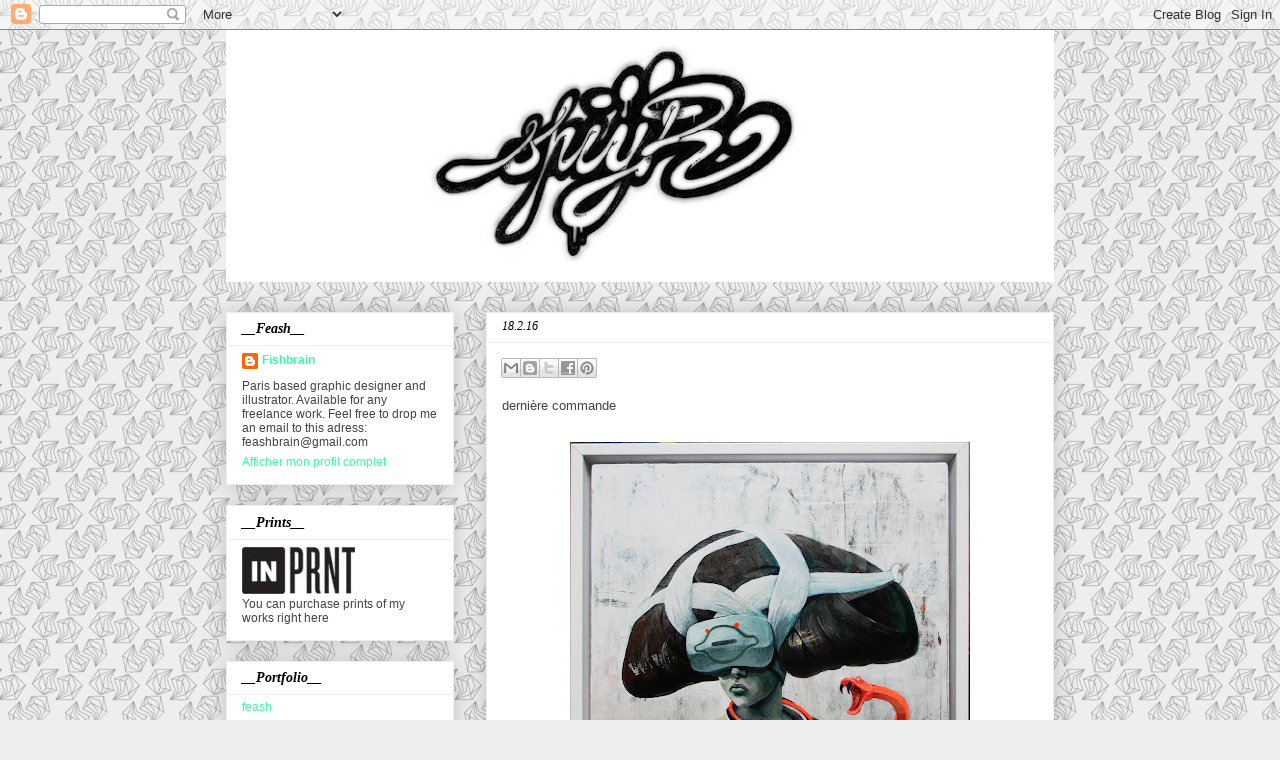

--- FILE ---
content_type: text/html; charset=UTF-8
request_url: https://spiyr.blogspot.com/
body_size: 15726
content:
<!DOCTYPE html>
<html class='v2' dir='ltr' xmlns='http://www.w3.org/1999/xhtml' xmlns:b='http://www.google.com/2005/gml/b' xmlns:data='http://www.google.com/2005/gml/data' xmlns:expr='http://www.google.com/2005/gml/expr'>
<head>
<link href='https://www.blogger.com/static/v1/widgets/335934321-css_bundle_v2.css' rel='stylesheet' type='text/css'/>
<meta content='IE=EmulateIE7' http-equiv='X-UA-Compatible'/>
<meta content='width=1100' name='viewport'/>
<meta content='text/html; charset=UTF-8' http-equiv='Content-Type'/>
<meta content='blogger' name='generator'/>
<link href='https://spiyr.blogspot.com/favicon.ico' rel='icon' type='image/x-icon'/>
<link href='http://spiyr.blogspot.com/' rel='canonical'/>
<link rel="alternate" type="application/atom+xml" title="Spiyr - Atom" href="https://spiyr.blogspot.com/feeds/posts/default" />
<link rel="alternate" type="application/rss+xml" title="Spiyr - RSS" href="https://spiyr.blogspot.com/feeds/posts/default?alt=rss" />
<link rel="service.post" type="application/atom+xml" title="Spiyr - Atom" href="https://www.blogger.com/feeds/33579379/posts/default" />
<link rel="me" href="https://www.blogger.com/profile/09485946506013902210" />
<!--Can't find substitution for tag [blog.ieCssRetrofitLinks]-->
<meta content='création visuelle illustration street art fine art graffiti collages lowbrow graphisme surrealism' name='description'/>
<meta content='http://spiyr.blogspot.com/' property='og:url'/>
<meta content='Spiyr' property='og:title'/>
<meta content='création visuelle illustration street art fine art graffiti collages lowbrow graphisme surrealism' property='og:description'/>
<title>Spiyr</title>
<style id='page-skin-1' type='text/css'><!--
/*
-----------------------------------------------
Blogger Template Style
Name:     Awesome Inc.
Designer: Tina Chen
URL:      tinachen.org
----------------------------------------------- */
/* Content
----------------------------------------------- */
body {
font: normal normal 13px Arial, Tahoma, Helvetica, FreeSans, sans-serif;
color: #444444;
background: #eeeeee url(//2.bp.blogspot.com/-KxMyRAnXllU/T-R9UNQjrQI/AAAAAAAAAPo/ppFzJWGNexc/s1600/motifdiam.png) repeat scroll top left;
}
html body .content-outer {
min-width: 0;
max-width: 100%;
width: 100%;
}
a:link {
text-decoration: none;
color: #35ffa5;
}
a:visited {
text-decoration: none;
color: #35ffa5;
}
a:hover {
text-decoration: underline;
color: #3778cd;
}
.body-fauxcolumn-outer .cap-top {
position: absolute;
z-index: 1;
height: 276px;
width: 100%;
background: transparent none repeat-x scroll top left;
_background-image: none;
}
/* Columns
----------------------------------------------- */
.content-inner {
padding: 0;
}
.header-inner .section {
margin: 0 16px;
}
.tabs-inner .section {
margin: 0 16px;
}
.main-inner {
padding-top: 30px;
}
.main-inner .column-center-inner,
.main-inner .column-left-inner,
.main-inner .column-right-inner {
padding: 0 5px;
}
*+html body .main-inner .column-center-inner {
margin-top: -30px;
}
#layout .main-inner .column-center-inner {
margin-top: 0;
}
/* Header
----------------------------------------------- */
.header-outer {
margin: 0 0 0 0;
background: transparent none repeat scroll 0 0;
}
.Header h1 {
font: normal bold 40px Arial, Tahoma, Helvetica, FreeSans, sans-serif;
color: #444444;
text-shadow: 0 0 -1px #000000;
}
.Header h1 a {
color: #444444;
}
.Header .description {
font: normal normal 14px Arial, Tahoma, Helvetica, FreeSans, sans-serif;
color: #444444;
}
.header-inner .Header .titlewrapper,
.header-inner .Header .descriptionwrapper {
padding-left: 0;
padding-right: 0;
margin-bottom: 0;
}
.header-inner .Header .titlewrapper {
padding-top: 22px;
}
/* Tabs
----------------------------------------------- */
.tabs-outer {
overflow: hidden;
position: relative;
background: #eeeeee url(//www.blogblog.com/1kt/awesomeinc/tabs_gradient_light.png) repeat scroll 0 0;
}
#layout .tabs-outer {
overflow: visible;
}
.tabs-cap-top, .tabs-cap-bottom {
position: absolute;
width: 100%;
border-top: 1px solid #999999;
}
.tabs-cap-bottom {
bottom: 0;
}
.tabs-inner .widget li a {
display: inline-block;
margin: 0;
padding: .6em 1.5em;
font: normal bold 14px Arial, Tahoma, Helvetica, FreeSans, sans-serif;
color: #444444;
border-top: 1px solid #999999;
border-bottom: 1px solid #999999;
border-left: 1px solid #999999;
height: 16px;
line-height: 16px;
}
.tabs-inner .widget li:last-child a {
border-right: 1px solid #999999;
}
.tabs-inner .widget li.selected a, .tabs-inner .widget li a:hover {
background: #666666 url(//www.blogblog.com/1kt/awesomeinc/tabs_gradient_light.png) repeat-x scroll 0 -100px;
color: #ffffff;
}
/* Headings
----------------------------------------------- */
h2 {
font: italic bold 14px Georgia, Utopia, 'Palatino Linotype', Palatino, serif;
color: #000000;
}
/* Widgets
----------------------------------------------- */
.main-inner .section {
margin: 0 27px;
padding: 0;
}
.main-inner .column-left-outer,
.main-inner .column-right-outer {
margin-top: 0;
}
#layout .main-inner .column-left-outer,
#layout .main-inner .column-right-outer {
margin-top: 0;
}
.main-inner .column-left-inner,
.main-inner .column-right-inner {
background: transparent none repeat 0 0;
-moz-box-shadow: 0 0 0 rgba(0, 0, 0, .2);
-webkit-box-shadow: 0 0 0 rgba(0, 0, 0, .2);
-goog-ms-box-shadow: 0 0 0 rgba(0, 0, 0, .2);
box-shadow: 0 0 0 rgba(0, 0, 0, .2);
-moz-border-radius: 0;
-webkit-border-radius: 0;
-goog-ms-border-radius: 0;
border-radius: 0;
}
#layout .main-inner .column-left-inner,
#layout .main-inner .column-right-inner {
margin-top: 0;
}
.sidebar .widget {
font: normal normal 12px Arial, Tahoma, Helvetica, FreeSans, sans-serif;
color: #444444;
}
.sidebar .widget a:link {
color: #35ffa5;
}
.sidebar .widget a:visited {
color: #35ffa5;
}
.sidebar .widget a:hover {
color: #3778cd;
}
.sidebar .widget h2 {
text-shadow: 0 0 -1px #000000;
}
.main-inner .widget {
background-color: #ffffff;
border: 1px solid #eeeeee;
padding: 0 15px 15px;
margin: 20px -16px;
-moz-box-shadow: 0 0 20px rgba(0, 0, 0, .2);
-webkit-box-shadow: 0 0 20px rgba(0, 0, 0, .2);
-goog-ms-box-shadow: 0 0 20px rgba(0, 0, 0, .2);
box-shadow: 0 0 20px rgba(0, 0, 0, .2);
-moz-border-radius: 0;
-webkit-border-radius: 0;
-goog-ms-border-radius: 0;
border-radius: 0;
}
.main-inner .widget h2 {
margin: 0 -15px;
padding: .6em 15px .5em;
border-bottom: 1px solid transparent;
}
.footer-inner .widget h2 {
padding: 0 0 .4em;
border-bottom: 1px solid transparent;
}
.main-inner .widget h2 + div, .footer-inner .widget h2 + div {
border-top: 1px solid #eeeeee;
padding-top: 8px;
}
.main-inner .widget .widget-content {
margin: 0 -15px;
padding: 7px 15px 0;
}
.main-inner .widget ul, .main-inner .widget #ArchiveList ul.flat {
margin: -8px -15px 0;
padding: 0;
list-style: none;
}
.main-inner .widget #ArchiveList {
margin: -8px 0 0;
}
.main-inner .widget ul li, .main-inner .widget #ArchiveList ul.flat li {
padding: .5em 15px;
text-indent: 0;
color: #666666;
border-top: 1px solid #eeeeee;
border-bottom: 1px solid transparent;
}
.main-inner .widget #ArchiveList ul li {
padding-top: .25em;
padding-bottom: .25em;
}
.main-inner .widget ul li:first-child, .main-inner .widget #ArchiveList ul.flat li:first-child {
border-top: none;
}
.main-inner .widget ul li:last-child, .main-inner .widget #ArchiveList ul.flat li:last-child {
border-bottom: none;
}
.post-body {
position: relative;
}
.main-inner .widget .post-body ul {
padding: 0 2.5em;
margin: .5em 0;
list-style: disc;
}
.main-inner .widget .post-body ul li {
padding: 0.25em 0;
margin-bottom: .25em;
color: #444444;
border: none;
}
.footer-inner .widget ul {
padding: 0;
list-style: none;
}
.widget .zippy {
color: #666666;
}
/* Posts
----------------------------------------------- */
body .main-inner .Blog {
padding: 0;
margin-bottom: 1em;
background-color: transparent;
border: none;
-moz-box-shadow: 0 0 0 rgba(0, 0, 0, 0);
-webkit-box-shadow: 0 0 0 rgba(0, 0, 0, 0);
-goog-ms-box-shadow: 0 0 0 rgba(0, 0, 0, 0);
box-shadow: 0 0 0 rgba(0, 0, 0, 0);
}
.main-inner .section:last-child .Blog:last-child {
padding: 0;
margin-bottom: 1em;
}
.main-inner .widget h2.date-header {
margin: 0 -15px 1px;
padding: 0 0 0 0;
font: italic normal 12px Georgia, Utopia, 'Palatino Linotype', Palatino, serif;
color: #000000;
background: transparent none no-repeat scroll top left;
border-top: 0 solid #eeeeee;
border-bottom: 1px solid transparent;
-moz-border-radius-topleft: 0;
-moz-border-radius-topright: 0;
-webkit-border-top-left-radius: 0;
-webkit-border-top-right-radius: 0;
border-top-left-radius: 0;
border-top-right-radius: 0;
position: static;
bottom: 100%;
right: 15px;
text-shadow: 0 0 -1px #000000;
}
.main-inner .widget h2.date-header span {
font: italic normal 12px Georgia, Utopia, 'Palatino Linotype', Palatino, serif;
display: block;
padding: .5em 15px;
border-left: 0 solid #eeeeee;
border-right: 0 solid #eeeeee;
}
.date-outer {
position: relative;
margin: 30px 0 20px;
padding: 0 15px;
background-color: #ffffff;
border: 1px solid #eeeeee;
-moz-box-shadow: 0 0 20px rgba(0, 0, 0, .2);
-webkit-box-shadow: 0 0 20px rgba(0, 0, 0, .2);
-goog-ms-box-shadow: 0 0 20px rgba(0, 0, 0, .2);
box-shadow: 0 0 20px rgba(0, 0, 0, .2);
-moz-border-radius: 0;
-webkit-border-radius: 0;
-goog-ms-border-radius: 0;
border-radius: 0;
}
.date-outer:first-child {
margin-top: 0;
}
.date-outer:last-child {
margin-bottom: 20px;
-moz-border-radius-bottomleft: 0;
-moz-border-radius-bottomright: 0;
-webkit-border-bottom-left-radius: 0;
-webkit-border-bottom-right-radius: 0;
-goog-ms-border-bottom-left-radius: 0;
-goog-ms-border-bottom-right-radius: 0;
border-bottom-left-radius: 0;
border-bottom-right-radius: 0;
}
.date-posts {
margin: 0 -15px;
padding: 0 15px;
clear: both;
}
.post-outer, .inline-ad {
border-top: 1px solid #eeeeee;
margin: 0 -15px;
padding: 15px 15px;
}
.post-outer {
padding-bottom: 10px;
}
.post-outer:first-child {
padding-top: 0;
border-top: none;
}
.post-outer:last-child, .inline-ad:last-child {
border-bottom: none;
}
.post-body {
position: relative;
}
.post-body img {
padding: 8px;
background: transparent;
border: 1px solid transparent;
-moz-box-shadow: 0 0 0 rgba(0, 0, 0, .2);
-webkit-box-shadow: 0 0 0 rgba(0, 0, 0, .2);
box-shadow: 0 0 0 rgba(0, 0, 0, .2);
-moz-border-radius: 0;
-webkit-border-radius: 0;
border-radius: 0;
}
h3.post-title, h4 {
font: italic normal 16px Georgia, Utopia, 'Palatino Linotype', Palatino, serif;
color: #35ffa5;
}
h3.post-title a {
font: italic normal 16px Georgia, Utopia, 'Palatino Linotype', Palatino, serif;
color: #35ffa5;
}
h3.post-title a:hover {
color: #3778cd;
text-decoration: underline;
}
.post-header {
margin: 0 0 1em;
}
.post-body {
line-height: 1.4;
}
.post-outer h2 {
color: #444444;
}
.post-footer {
margin: 1.5em 0 0;
}
#blog-pager {
padding: 15px;
font-size: 120%;
background-color: #ffffff;
border: 1px solid #eeeeee;
-moz-box-shadow: 0 0 20px rgba(0, 0, 0, .2);
-webkit-box-shadow: 0 0 20px rgba(0, 0, 0, .2);
-goog-ms-box-shadow: 0 0 20px rgba(0, 0, 0, .2);
box-shadow: 0 0 20px rgba(0, 0, 0, .2);
-moz-border-radius: 0;
-webkit-border-radius: 0;
-goog-ms-border-radius: 0;
border-radius: 0;
-moz-border-radius-topleft: 0;
-moz-border-radius-topright: 0;
-webkit-border-top-left-radius: 0;
-webkit-border-top-right-radius: 0;
-goog-ms-border-top-left-radius: 0;
-goog-ms-border-top-right-radius: 0;
border-top-left-radius: 0;
border-top-right-radius-topright: 0;
margin-top: 1em;
}
.blog-feeds, .post-feeds {
margin: 1em 0;
text-align: center;
color: #444444;
}
.blog-feeds a, .post-feeds a {
color: #3778cd;
}
.blog-feeds a:visited, .post-feeds a:visited {
color: #4d469c;
}
.blog-feeds a:hover, .post-feeds a:hover {
color: #3778cd;
}
.post-outer .comments {
margin-top: 2em;
}
/* Comments
----------------------------------------------- */
.comments .comments-content .icon.blog-author {
background-repeat: no-repeat;
background-image: url([data-uri]);
}
.comments .comments-content .loadmore a {
border-top: 1px solid #999999;
border-bottom: 1px solid #999999;
}
.comments .continue {
border-top: 2px solid #999999;
}
/* Footer
----------------------------------------------- */
.footer-outer {
margin: -20px 0 -1px;
padding: 20px 0 0;
color: #444444;
overflow: hidden;
}
.footer-fauxborder-left {
border-top: 1px solid #eeeeee;
background: #ffffff none repeat scroll 0 0;
-moz-box-shadow: 0 0 20px rgba(0, 0, 0, .2);
-webkit-box-shadow: 0 0 20px rgba(0, 0, 0, .2);
-goog-ms-box-shadow: 0 0 20px rgba(0, 0, 0, .2);
box-shadow: 0 0 20px rgba(0, 0, 0, .2);
margin: 0 -20px;
}
/* Mobile
----------------------------------------------- */
body.mobile {
background-size: auto;
}
.mobile .body-fauxcolumn-outer {
background: transparent none repeat scroll top left;
}
*+html body.mobile .main-inner .column-center-inner {
margin-top: 0;
}
.mobile .main-inner .widget {
padding: 0 0 15px;
}
.mobile .main-inner .widget h2 + div,
.mobile .footer-inner .widget h2 + div {
border-top: none;
padding-top: 0;
}
.mobile .footer-inner .widget h2 {
padding: 0.5em 0;
border-bottom: none;
}
.mobile .main-inner .widget .widget-content {
margin: 0;
padding: 7px 0 0;
}
.mobile .main-inner .widget ul,
.mobile .main-inner .widget #ArchiveList ul.flat {
margin: 0 -15px 0;
}
.mobile .main-inner .widget h2.date-header {
right: 0;
}
.mobile .date-header span {
padding: 0.4em 0;
}
.mobile .date-outer:first-child {
margin-bottom: 0;
border: 1px solid #eeeeee;
-moz-border-radius-topleft: 0;
-moz-border-radius-topright: 0;
-webkit-border-top-left-radius: 0;
-webkit-border-top-right-radius: 0;
-goog-ms-border-top-left-radius: 0;
-goog-ms-border-top-right-radius: 0;
border-top-left-radius: 0;
border-top-right-radius: 0;
}
.mobile .date-outer {
border-color: #eeeeee;
border-width: 0 1px 1px;
}
.mobile .date-outer:last-child {
margin-bottom: 0;
}
.mobile .main-inner {
padding: 0;
}
.mobile .header-inner .section {
margin: 0;
}
.mobile .post-outer, .mobile .inline-ad {
padding: 5px 0;
}
.mobile .tabs-inner .section {
margin: 0 10px;
}
.mobile .main-inner .widget h2 {
margin: 0;
padding: 0;
}
.mobile .main-inner .widget h2.date-header span {
padding: 0;
}
.mobile .main-inner .widget .widget-content {
margin: 0;
padding: 7px 0 0;
}
.mobile #blog-pager {
border: 1px solid transparent;
background: #ffffff none repeat scroll 0 0;
}
.mobile .main-inner .column-left-inner,
.mobile .main-inner .column-right-inner {
background: transparent none repeat 0 0;
-moz-box-shadow: none;
-webkit-box-shadow: none;
-goog-ms-box-shadow: none;
box-shadow: none;
}
.mobile .date-posts {
margin: 0;
padding: 0;
}
.mobile .footer-fauxborder-left {
margin: 0;
border-top: inherit;
}
.mobile .main-inner .section:last-child .Blog:last-child {
margin-bottom: 0;
}
.mobile-index-contents {
color: #444444;
}
.mobile .mobile-link-button {
background: #35ffa5 url(//www.blogblog.com/1kt/awesomeinc/tabs_gradient_light.png) repeat scroll 0 0;
}
.mobile-link-button a:link, .mobile-link-button a:visited {
color: #ffffff;
}
.mobile .tabs-inner .PageList .widget-content {
background: transparent;
border-top: 1px solid;
border-color: #999999;
color: #444444;
}
.mobile .tabs-inner .PageList .widget-content .pagelist-arrow {
border-left: 1px solid #999999;
}

--></style>
<style id='template-skin-1' type='text/css'><!--
body {
min-width: 860px;
}
.content-outer, .content-fauxcolumn-outer, .region-inner {
min-width: 860px;
max-width: 860px;
_width: 860px;
}
.main-inner .columns {
padding-left: 260px;
padding-right: 0px;
}
.main-inner .fauxcolumn-center-outer {
left: 260px;
right: 0px;
/* IE6 does not respect left and right together */
_width: expression(this.parentNode.offsetWidth -
parseInt("260px") -
parseInt("0px") + 'px');
}
.main-inner .fauxcolumn-left-outer {
width: 260px;
}
.main-inner .fauxcolumn-right-outer {
width: 0px;
}
.main-inner .column-left-outer {
width: 260px;
right: 100%;
margin-left: -260px;
}
.main-inner .column-right-outer {
width: 0px;
margin-right: -0px;
}
#layout {
min-width: 0;
}
#layout .content-outer {
min-width: 0;
width: 800px;
}
#layout .region-inner {
min-width: 0;
width: auto;
}
--></style>
<script type='text/javascript'>

  var _gaq = _gaq || [];
  _gaq.push(['_setAccount', 'UA-15004743-1']);
  _gaq.push(['_trackPageview']);

  (function() {
    var ga = document.createElement('script'); ga.type = 'text/javascript'; ga.async = true;
    ga.src = ('https:' == document.location.protocol ? 'https://ssl' : 'http://www') + '.google-analytics.com/ga.js';
    var s = document.getElementsByTagName('script')[0]; s.parentNode.insertBefore(ga, s);
  })();

</script>
<link href='https://www.blogger.com/dyn-css/authorization.css?targetBlogID=33579379&amp;zx=5391d0b8-4df4-4786-a57a-0331dbcf8fc9' media='none' onload='if(media!=&#39;all&#39;)media=&#39;all&#39;' rel='stylesheet'/><noscript><link href='https://www.blogger.com/dyn-css/authorization.css?targetBlogID=33579379&amp;zx=5391d0b8-4df4-4786-a57a-0331dbcf8fc9' rel='stylesheet'/></noscript>
<meta name='google-adsense-platform-account' content='ca-host-pub-1556223355139109'/>
<meta name='google-adsense-platform-domain' content='blogspot.com'/>

</head>
<body class='loading variant-light'>
<div class='navbar section' id='navbar'><div class='widget Navbar' data-version='1' id='Navbar1'><script type="text/javascript">
    function setAttributeOnload(object, attribute, val) {
      if(window.addEventListener) {
        window.addEventListener('load',
          function(){ object[attribute] = val; }, false);
      } else {
        window.attachEvent('onload', function(){ object[attribute] = val; });
      }
    }
  </script>
<div id="navbar-iframe-container"></div>
<script type="text/javascript" src="https://apis.google.com/js/platform.js"></script>
<script type="text/javascript">
      gapi.load("gapi.iframes:gapi.iframes.style.bubble", function() {
        if (gapi.iframes && gapi.iframes.getContext) {
          gapi.iframes.getContext().openChild({
              url: 'https://www.blogger.com/navbar/33579379?origin\x3dhttps://spiyr.blogspot.com',
              where: document.getElementById("navbar-iframe-container"),
              id: "navbar-iframe"
          });
        }
      });
    </script><script type="text/javascript">
(function() {
var script = document.createElement('script');
script.type = 'text/javascript';
script.src = '//pagead2.googlesyndication.com/pagead/js/google_top_exp.js';
var head = document.getElementsByTagName('head')[0];
if (head) {
head.appendChild(script);
}})();
</script>
</div></div>
<div itemscope='itemscope' itemtype='http://schema.org/Blog' style='display: none;'>
<meta content='Spiyr' itemprop='name'/>
<meta content='création visuelle illustration street art fine art graffiti collages lowbrow graphisme surrealism' itemprop='description'/>
</div>
<div class='body-fauxcolumns'>
<div class='fauxcolumn-outer body-fauxcolumn-outer'>
<div class='cap-top'>
<div class='cap-left'></div>
<div class='cap-right'></div>
</div>
<div class='fauxborder-left'>
<div class='fauxborder-right'></div>
<div class='fauxcolumn-inner'>
</div>
</div>
<div class='cap-bottom'>
<div class='cap-left'></div>
<div class='cap-right'></div>
</div>
</div>
</div>
<div class='content'>
<div class='content-fauxcolumns'>
<div class='fauxcolumn-outer content-fauxcolumn-outer'>
<div class='cap-top'>
<div class='cap-left'></div>
<div class='cap-right'></div>
</div>
<div class='fauxborder-left'>
<div class='fauxborder-right'></div>
<div class='fauxcolumn-inner'>
</div>
</div>
<div class='cap-bottom'>
<div class='cap-left'></div>
<div class='cap-right'></div>
</div>
</div>
</div>
<div class='content-outer'>
<div class='content-cap-top cap-top'>
<div class='cap-left'></div>
<div class='cap-right'></div>
</div>
<div class='fauxborder-left content-fauxborder-left'>
<div class='fauxborder-right content-fauxborder-right'></div>
<div class='content-inner'>
<header>
<div class='header-outer'>
<div class='header-cap-top cap-top'>
<div class='cap-left'></div>
<div class='cap-right'></div>
</div>
<div class='fauxborder-left header-fauxborder-left'>
<div class='fauxborder-right header-fauxborder-right'></div>
<div class='region-inner header-inner'>
<div class='header section' id='header'><div class='widget Header' data-version='1' id='Header1'>
<div id='header-inner'>
<a href='https://spiyr.blogspot.com/' style='display: block'>
<img alt='Spiyr' height='252px; ' id='Header1_headerimg' src='https://blogger.googleusercontent.com/img/b/R29vZ2xl/AVvXsEg8xV1LCnmFRLjLp1hi2To0L2AhA64qFJ8UCVbxpavNjCloq1N99PG5jZH8WIm3krwFHc9DYLtZCmF1FZyvqbiHvcjBve06UL8Zoi-DC8WVfjbkpvxBQEgX51Hdp9Fm7-dJSUpt/s828/spiyr_banniere2012.jpg' style='display: block' width='828px; '/>
</a>
</div>
</div></div>
</div>
</div>
<div class='header-cap-bottom cap-bottom'>
<div class='cap-left'></div>
<div class='cap-right'></div>
</div>
</div>
</header>
<div class='tabs-outer'>
<div class='tabs-cap-top cap-top'>
<div class='cap-left'></div>
<div class='cap-right'></div>
</div>
<div class='fauxborder-left tabs-fauxborder-left'>
<div class='fauxborder-right tabs-fauxborder-right'></div>
<div class='region-inner tabs-inner'>
<div class='tabs no-items section' id='crosscol'></div>
<div class='tabs no-items section' id='crosscol-overflow'></div>
</div>
</div>
<div class='tabs-cap-bottom cap-bottom'>
<div class='cap-left'></div>
<div class='cap-right'></div>
</div>
</div>
<div class='main-outer'>
<div class='main-cap-top cap-top'>
<div class='cap-left'></div>
<div class='cap-right'></div>
</div>
<div class='fauxborder-left main-fauxborder-left'>
<div class='fauxborder-right main-fauxborder-right'></div>
<div class='region-inner main-inner'>
<div class='columns fauxcolumns'>
<div class='fauxcolumn-outer fauxcolumn-center-outer'>
<div class='cap-top'>
<div class='cap-left'></div>
<div class='cap-right'></div>
</div>
<div class='fauxborder-left'>
<div class='fauxborder-right'></div>
<div class='fauxcolumn-inner'>
</div>
</div>
<div class='cap-bottom'>
<div class='cap-left'></div>
<div class='cap-right'></div>
</div>
</div>
<div class='fauxcolumn-outer fauxcolumn-left-outer'>
<div class='cap-top'>
<div class='cap-left'></div>
<div class='cap-right'></div>
</div>
<div class='fauxborder-left'>
<div class='fauxborder-right'></div>
<div class='fauxcolumn-inner'>
</div>
</div>
<div class='cap-bottom'>
<div class='cap-left'></div>
<div class='cap-right'></div>
</div>
</div>
<div class='fauxcolumn-outer fauxcolumn-right-outer'>
<div class='cap-top'>
<div class='cap-left'></div>
<div class='cap-right'></div>
</div>
<div class='fauxborder-left'>
<div class='fauxborder-right'></div>
<div class='fauxcolumn-inner'>
</div>
</div>
<div class='cap-bottom'>
<div class='cap-left'></div>
<div class='cap-right'></div>
</div>
</div>
<!-- corrects IE6 width calculation -->
<div class='columns-inner'>
<div class='column-center-outer'>
<div class='column-center-inner'>
<div class='main section' id='main'><div class='widget Blog' data-version='1' id='Blog1'>
<div class='blog-posts hfeed'>

          <div class="date-outer">
        
<h2 class='date-header'><span>18.2.16</span></h2>

          <div class="date-posts">
        
<div class='post-outer'>
<div class='post hentry' itemscope='itemscope' itemtype='http://schema.org/BlogPosting'>
<a name='1042235159902083550'></a>
<div class='post-header'>
<div class='post-header-line-1'><div class='post-share-buttons goog-inline-block'>
<a class='goog-inline-block share-button sb-email' href='https://www.blogger.com/share-post.g?blogID=33579379&postID=1042235159902083550&target=email' target='_blank' title='Envoyer par e-mail'><span class='share-button-link-text'>Envoyer par e-mail</span></a><a class='goog-inline-block share-button sb-blog' href='https://www.blogger.com/share-post.g?blogID=33579379&postID=1042235159902083550&target=blog' onclick='window.open(this.href, "_blank", "height=270,width=475"); return false;' target='_blank' title='BlogThis!'><span class='share-button-link-text'>BlogThis!</span></a><a class='goog-inline-block share-button sb-twitter' href='https://www.blogger.com/share-post.g?blogID=33579379&postID=1042235159902083550&target=twitter' target='_blank' title='Partager sur X'><span class='share-button-link-text'>Partager sur X</span></a><a class='goog-inline-block share-button sb-facebook' href='https://www.blogger.com/share-post.g?blogID=33579379&postID=1042235159902083550&target=facebook' onclick='window.open(this.href, "_blank", "height=430,width=640"); return false;' target='_blank' title='Partager sur Facebook'><span class='share-button-link-text'>Partager sur Facebook</span></a><a class='goog-inline-block share-button sb-pinterest' href='https://www.blogger.com/share-post.g?blogID=33579379&postID=1042235159902083550&target=pinterest' target='_blank' title='Partager sur Pinterest'><span class='share-button-link-text'>Partager sur Pinterest</span></a>
</div>
</div>
</div>
<div class='post-body entry-content' id='post-body-1042235159902083550' itemprop='articleBody'>
dernière commande<br />
<br />
<div class="separator" style="clear: both; text-align: center;">
<a href="https://blogger.googleusercontent.com/img/b/R29vZ2xl/AVvXsEg3P6mGddryaYCMVhg51lSri00My-MQFIoW8NLfdJ76jHh3ayQhsQiSj-tfLEQY96GU4z6WIhsDMycNc7REupzU4Zn6wi7V5xAGHS3JLDpcggnYh41lvNLgUthV_hSmnxJfyTe9/s1600/eve_final.jpg" imageanchor="1" style="margin-left: 1em; margin-right: 1em;"><img border="0" height="640" src="https://blogger.googleusercontent.com/img/b/R29vZ2xl/AVvXsEg3P6mGddryaYCMVhg51lSri00My-MQFIoW8NLfdJ76jHh3ayQhsQiSj-tfLEQY96GU4z6WIhsDMycNc7REupzU4Zn6wi7V5xAGHS3JLDpcggnYh41lvNLgUthV_hSmnxJfyTe9/s640/eve_final.jpg" width="400" /></a></div>
24x45 cm&nbsp; Acrylique sur bois.
<div style='clear: both;'></div>
</div>
<div class='post-footer'>
<div class='post-footer-line post-footer-line-1'><span class='post-author vcard'>
Publié par
<span class='fn'>
<a href='https://www.blogger.com/profile/09485946506013902210' itemprop='author' rel='author' title='author profile'>
Fishbrain
</a>
</span>
</span>
<span class='post-timestamp'>
à
<a class='timestamp-link' href='https://spiyr.blogspot.com/2016/02/derniere-commande-24x45-cm-acrylique.html' itemprop='url' rel='bookmark' title='permanent link'><abbr class='published' itemprop='datePublished' title='2016-02-18T18:46:00+01:00'>6:46 PM</abbr></a>
</span>
<span class='post-comment-link'>
<a class='comment-link' href='https://www.blogger.com/comment/fullpage/post/33579379/1042235159902083550' onclick='javascript:window.open(this.href, "bloggerPopup", "toolbar=0,location=0,statusbar=1,menubar=0,scrollbars=yes,width=640,height=500"); return false;'>0
commentaires</a>
</span>
<span class='post-icons'>
<span class='item-control blog-admin pid-1540184714'>
<a href='https://www.blogger.com/post-edit.g?blogID=33579379&postID=1042235159902083550&from=pencil' title='Modifier l&#39;article'>
<img alt='' class='icon-action' height='18' src='https://resources.blogblog.com/img/icon18_edit_allbkg.gif' width='18'/>
</a>
</span>
</span>
</div>
<div class='post-footer-line post-footer-line-2'><span class='post-labels'>
</span>
</div>
<div class='post-footer-line post-footer-line-3'><span class='reaction-buttons'>
</span>
</div>
</div>
</div>
</div>

          </div></div>
        

          <div class="date-outer">
        
<h2 class='date-header'><span>26.7.14</span></h2>

          <div class="date-posts">
        
<div class='post-outer'>
<div class='post hentry' itemscope='itemscope' itemtype='http://schema.org/BlogPosting'>
<a name='5694600650200430763'></a>
<h3 class='post-title entry-title' itemprop='name'>
<a href='https://spiyr.blogspot.com/2014/07/blog-post.html'>Godzilla</a>
</h3>
<div class='post-header'>
<div class='post-header-line-1'><div class='post-share-buttons goog-inline-block'>
<a class='goog-inline-block share-button sb-email' href='https://www.blogger.com/share-post.g?blogID=33579379&postID=5694600650200430763&target=email' target='_blank' title='Envoyer par e-mail'><span class='share-button-link-text'>Envoyer par e-mail</span></a><a class='goog-inline-block share-button sb-blog' href='https://www.blogger.com/share-post.g?blogID=33579379&postID=5694600650200430763&target=blog' onclick='window.open(this.href, "_blank", "height=270,width=475"); return false;' target='_blank' title='BlogThis!'><span class='share-button-link-text'>BlogThis!</span></a><a class='goog-inline-block share-button sb-twitter' href='https://www.blogger.com/share-post.g?blogID=33579379&postID=5694600650200430763&target=twitter' target='_blank' title='Partager sur X'><span class='share-button-link-text'>Partager sur X</span></a><a class='goog-inline-block share-button sb-facebook' href='https://www.blogger.com/share-post.g?blogID=33579379&postID=5694600650200430763&target=facebook' onclick='window.open(this.href, "_blank", "height=430,width=640"); return false;' target='_blank' title='Partager sur Facebook'><span class='share-button-link-text'>Partager sur Facebook</span></a><a class='goog-inline-block share-button sb-pinterest' href='https://www.blogger.com/share-post.g?blogID=33579379&postID=5694600650200430763&target=pinterest' target='_blank' title='Partager sur Pinterest'><span class='share-button-link-text'>Partager sur Pinterest</span></a>
</div>
</div>
</div>
<div class='post-body entry-content' id='post-body-5694600650200430763' itemprop='articleBody'>
<div class="separator" style="clear: both; text-align: center;">
<a href="https://blogger.googleusercontent.com/img/b/R29vZ2xl/AVvXsEhZrTaju-4BZJNZVERFUIfp2IFiF-OQcqTiWn-vNqdmSCQLVD3R6sr90sx3Ke_nEeAMh-KKcJMmbdlgrdbZ-qa9AD8AePB2JO5dl3qFPXoMaCsGeEp2mJTkVEFKLTu4Y3Gb7EW5/s1600/godzilla_f.jpg" imageanchor="1" style="margin-left: 1em; margin-right: 1em;"><img border="0" height="297" src="https://blogger.googleusercontent.com/img/b/R29vZ2xl/AVvXsEhZrTaju-4BZJNZVERFUIfp2IFiF-OQcqTiWn-vNqdmSCQLVD3R6sr90sx3Ke_nEeAMh-KKcJMmbdlgrdbZ-qa9AD8AePB2JO5dl3qFPXoMaCsGeEp2mJTkVEFKLTu4Y3Gb7EW5/s1600/godzilla_f.jpg" width="400" /></a></div>
<br />
<div style='clear: both;'></div>
</div>
<div class='post-footer'>
<div class='post-footer-line post-footer-line-1'><span class='post-author vcard'>
Publié par
<span class='fn'>
<a href='https://www.blogger.com/profile/09485946506013902210' itemprop='author' rel='author' title='author profile'>
Fishbrain
</a>
</span>
</span>
<span class='post-timestamp'>
à
<a class='timestamp-link' href='https://spiyr.blogspot.com/2014/07/blog-post.html' itemprop='url' rel='bookmark' title='permanent link'><abbr class='published' itemprop='datePublished' title='2014-07-26T18:29:00+02:00'>6:29 PM</abbr></a>
</span>
<span class='post-comment-link'>
<a class='comment-link' href='https://www.blogger.com/comment/fullpage/post/33579379/5694600650200430763' onclick='javascript:window.open(this.href, "bloggerPopup", "toolbar=0,location=0,statusbar=1,menubar=0,scrollbars=yes,width=640,height=500"); return false;'>0
commentaires</a>
</span>
<span class='post-icons'>
<span class='item-control blog-admin pid-1540184714'>
<a href='https://www.blogger.com/post-edit.g?blogID=33579379&postID=5694600650200430763&from=pencil' title='Modifier l&#39;article'>
<img alt='' class='icon-action' height='18' src='https://resources.blogblog.com/img/icon18_edit_allbkg.gif' width='18'/>
</a>
</span>
</span>
</div>
<div class='post-footer-line post-footer-line-2'><span class='post-labels'>
</span>
</div>
<div class='post-footer-line post-footer-line-3'><span class='reaction-buttons'>
</span>
</div>
</div>
</div>
</div>

          </div></div>
        

          <div class="date-outer">
        
<h2 class='date-header'><span>28.4.14</span></h2>

          <div class="date-posts">
        
<div class='post-outer'>
<div class='post hentry' itemscope='itemscope' itemtype='http://schema.org/BlogPosting'>
<a name='7464941364055622858'></a>
<h3 class='post-title entry-title' itemprop='name'>
<a href='https://spiyr.blogspot.com/2014/04/expo-moki-bar-suite-et-fin.html'>travaux 2014</a>
</h3>
<div class='post-header'>
<div class='post-header-line-1'><div class='post-share-buttons goog-inline-block'>
<a class='goog-inline-block share-button sb-email' href='https://www.blogger.com/share-post.g?blogID=33579379&postID=7464941364055622858&target=email' target='_blank' title='Envoyer par e-mail'><span class='share-button-link-text'>Envoyer par e-mail</span></a><a class='goog-inline-block share-button sb-blog' href='https://www.blogger.com/share-post.g?blogID=33579379&postID=7464941364055622858&target=blog' onclick='window.open(this.href, "_blank", "height=270,width=475"); return false;' target='_blank' title='BlogThis!'><span class='share-button-link-text'>BlogThis!</span></a><a class='goog-inline-block share-button sb-twitter' href='https://www.blogger.com/share-post.g?blogID=33579379&postID=7464941364055622858&target=twitter' target='_blank' title='Partager sur X'><span class='share-button-link-text'>Partager sur X</span></a><a class='goog-inline-block share-button sb-facebook' href='https://www.blogger.com/share-post.g?blogID=33579379&postID=7464941364055622858&target=facebook' onclick='window.open(this.href, "_blank", "height=430,width=640"); return false;' target='_blank' title='Partager sur Facebook'><span class='share-button-link-text'>Partager sur Facebook</span></a><a class='goog-inline-block share-button sb-pinterest' href='https://www.blogger.com/share-post.g?blogID=33579379&postID=7464941364055622858&target=pinterest' target='_blank' title='Partager sur Pinterest'><span class='share-button-link-text'>Partager sur Pinterest</span></a>
</div>
</div>
</div>
<div class='post-body entry-content' id='post-body-7464941364055622858' itemprop='articleBody'>
<div class="separator" style="clear: both; text-align: center;">
<a href="https://blogger.googleusercontent.com/img/b/R29vZ2xl/AVvXsEhIHLq3EGZt86yhZovTRgTdXrlNsPosJImxVSPpOjPJn1BP2V-1R0QDAO3aGKbLzhzMYrQBETNiY2qx4DiIEJ64UQ4uwBNqQqB3iVQBLA3BcQu44ypOgOCOKK9lGO22v1w7MuZx/s1600/baiser1.jpg" imageanchor="1" style="margin-left: 1em; margin-right: 1em;"><img border="0" height="316" src="https://blogger.googleusercontent.com/img/b/R29vZ2xl/AVvXsEhIHLq3EGZt86yhZovTRgTdXrlNsPosJImxVSPpOjPJn1BP2V-1R0QDAO3aGKbLzhzMYrQBETNiY2qx4DiIEJ64UQ4uwBNqQqB3iVQBLA3BcQu44ypOgOCOKK9lGO22v1w7MuZx/s1600/baiser1.jpg" width="400" /></a></div>
<br />
<b>"Baiser"</b>_ <i>Encre aquarelle et craie grasse sur papier_31,5x24cm_ 2014</i><br />
<br />
<div class="separator" style="clear: both; text-align: center;">
<a href="https://blogger.googleusercontent.com/img/b/R29vZ2xl/AVvXsEgQrhPjZa0ejnbCCyYWOxRN2Ih-Fe9PqoD5LvyJ257ZvRSedBOUfFzegpLIqS88pjz87cTN-UhQvCyvu2yRsANHJAAgXgc64e7J74w8-vSej0HknF7vjLwOaxtGDnANYVZQET5B/s1600/cavalcade1.jpg" imageanchor="1" style="margin-left: 1em; margin-right: 1em;"><img border="0" height="640" src="https://blogger.googleusercontent.com/img/b/R29vZ2xl/AVvXsEgQrhPjZa0ejnbCCyYWOxRN2Ih-Fe9PqoD5LvyJ257ZvRSedBOUfFzegpLIqS88pjz87cTN-UhQvCyvu2yRsANHJAAgXgc64e7J74w8-vSej0HknF7vjLwOaxtGDnANYVZQET5B/s1600/cavalcade1.jpg" width="492" /></a></div>
<br />
<b>"Cavalcade"</b><i>_Fusain, encre et acrylique sur papier_24x32cm_2014</i><br />
<div class="separator" style="clear: both; text-align: center;">
</div>
<br />
<div class="separator" style="clear: both; text-align: center;">
<a href="https://blogger.googleusercontent.com/img/b/R29vZ2xl/AVvXsEjQEDxmlt20rjOSh5IrbIGtsIE41FzM_ZpHKULmzc2-FExnaH3_MKA9pO_qQxYKE4uw_r-nFT37fbyY_C9ghzyYGUzD5J6mKKJNvW9oOfc8vg_kWVtSCZkjB8M8h5CgTfcs0tOp/s1600/nocturnal1.jpg" imageanchor="1" style="margin-left: 1em; margin-right: 1em;"><img border="0" height="640" src="https://blogger.googleusercontent.com/img/b/R29vZ2xl/AVvXsEjQEDxmlt20rjOSh5IrbIGtsIE41FzM_ZpHKULmzc2-FExnaH3_MKA9pO_qQxYKE4uw_r-nFT37fbyY_C9ghzyYGUzD5J6mKKJNvW9oOfc8vg_kWVtSCZkjB8M8h5CgTfcs0tOp/s1600/nocturnal1.jpg" width="498" /></a></div>
<br />
<b>"Nocturnal"</b><i>_Acrylique, encre et pastel gras sur papier_24x32cm_2014</i><br />
<div class="separator" style="clear: both; text-align: center;">
</div>
<br />
<div class="separator" style="clear: both; text-align: center;">
<a href="https://blogger.googleusercontent.com/img/b/R29vZ2xl/AVvXsEjtHvOpvxbmrRvj6P5y9jembUyuXVUd8dCK8KAHLFiX25OK4MY6dw56IijHXBKLrIQXnSV9tzMDt2VOw82wO4kKN7tIYzSCwNwGdeDZMty4A42WoiSNMuNR70igY4xzllL9Q6Vo/s1600/portrait_serpent1.jpg" imageanchor="1" style="margin-left: 1em; margin-right: 1em;"><img border="0" height="640" src="https://blogger.googleusercontent.com/img/b/R29vZ2xl/AVvXsEjtHvOpvxbmrRvj6P5y9jembUyuXVUd8dCK8KAHLFiX25OK4MY6dw56IijHXBKLrIQXnSV9tzMDt2VOw82wO4kKN7tIYzSCwNwGdeDZMty4A42WoiSNMuNR70igY4xzllL9Q6Vo/s1600/portrait_serpent1.jpg" width="516" /></a></div>
<br />
<b>"Portrait au serpent"</b><i>_Encre et crayon sur papier_18x25,5cm_2014</i><br />
<br />
<div class="separator" style="clear: both; text-align: center;">
<a href="https://blogger.googleusercontent.com/img/b/R29vZ2xl/AVvXsEh64h6kGbt5Diw939TJOExE0SnCfWhclWNytKkvfFXZwUn2qCqgoqog7tJSIB9SJeI033GQIoTIZIzKjRf8FUNXJEMcdHanit-3M2Sc2GWYjuWUPD9pTck4M6H5_Hvf6YGM0xjZ/s1600/sans_titre1.jpg" imageanchor="1" style="margin-left: 1em; margin-right: 1em;"><img border="0" height="640" src="https://blogger.googleusercontent.com/img/b/R29vZ2xl/AVvXsEh64h6kGbt5Diw939TJOExE0SnCfWhclWNytKkvfFXZwUn2qCqgoqog7tJSIB9SJeI033GQIoTIZIzKjRf8FUNXJEMcdHanit-3M2Sc2GWYjuWUPD9pTck4M6H5_Hvf6YGM0xjZ/s1600/sans_titre1.jpg" width="474" /></a></div>
<br />
<b>"Danse de signes"</b><i>_Craie grasse sur papier_16,3x25,5cm_2014</i><br />
<br />
<br />
<div class="separator" style="clear: both; text-align: center;">
<a href="https://blogger.googleusercontent.com/img/b/R29vZ2xl/AVvXsEgP8N2sky7E7XKdKvpsL_Ay1yCh0Toio1bwygCOFo05bdFx0p_mJ97Zj7nf2VQqi5fy6NDXbpbIypXGfb8cBGm27oycUydgymIaIdab3Fb-oDPxCbVesCc9HF7c_r7MEfJzSleX/s1600/homeostasie1.jpg" imageanchor="1" style="margin-left: 1em; margin-right: 1em;"><img border="0" height="290" src="https://blogger.googleusercontent.com/img/b/R29vZ2xl/AVvXsEgP8N2sky7E7XKdKvpsL_Ay1yCh0Toio1bwygCOFo05bdFx0p_mJ97Zj7nf2VQqi5fy6NDXbpbIypXGfb8cBGm27oycUydgymIaIdab3Fb-oDPxCbVesCc9HF7c_r7MEfJzSleX/s1600/homeostasie1.jpg" width="400" /></a></div>
<br />
<b>"Homéostasie"</b><i>_Stylo bic, gouache et crayon sur papier_25,5x18cm_2014</i>
<div style='clear: both;'></div>
</div>
<div class='post-footer'>
<div class='post-footer-line post-footer-line-1'><span class='post-author vcard'>
Publié par
<span class='fn'>
<a href='https://www.blogger.com/profile/09485946506013902210' itemprop='author' rel='author' title='author profile'>
Fishbrain
</a>
</span>
</span>
<span class='post-timestamp'>
à
<a class='timestamp-link' href='https://spiyr.blogspot.com/2014/04/expo-moki-bar-suite-et-fin.html' itemprop='url' rel='bookmark' title='permanent link'><abbr class='published' itemprop='datePublished' title='2014-04-28T16:29:00+02:00'>4:29 PM</abbr></a>
</span>
<span class='post-comment-link'>
<a class='comment-link' href='https://www.blogger.com/comment/fullpage/post/33579379/7464941364055622858' onclick='javascript:window.open(this.href, "bloggerPopup", "toolbar=0,location=0,statusbar=1,menubar=0,scrollbars=yes,width=640,height=500"); return false;'>0
commentaires</a>
</span>
<span class='post-icons'>
<span class='item-control blog-admin pid-1540184714'>
<a href='https://www.blogger.com/post-edit.g?blogID=33579379&postID=7464941364055622858&from=pencil' title='Modifier l&#39;article'>
<img alt='' class='icon-action' height='18' src='https://resources.blogblog.com/img/icon18_edit_allbkg.gif' width='18'/>
</a>
</span>
</span>
</div>
<div class='post-footer-line post-footer-line-2'><span class='post-labels'>
</span>
</div>
<div class='post-footer-line post-footer-line-3'><span class='reaction-buttons'>
</span>
</div>
</div>
</div>
</div>

          </div></div>
        

          <div class="date-outer">
        
<h2 class='date-header'><span>29.8.13</span></h2>

          <div class="date-posts">
        
<div class='post-outer'>
<div class='post hentry' itemscope='itemscope' itemtype='http://schema.org/BlogPosting'>
<a name='3951083363436729129'></a>
<h3 class='post-title entry-title' itemprop='name'>
<a href='https://spiyr.blogspot.com/2013/08/guess-whos-coming-to-dinner.html'>Guess who's coming to dinner!</a>
</h3>
<div class='post-header'>
<div class='post-header-line-1'><div class='post-share-buttons goog-inline-block'>
<a class='goog-inline-block share-button sb-email' href='https://www.blogger.com/share-post.g?blogID=33579379&postID=3951083363436729129&target=email' target='_blank' title='Envoyer par e-mail'><span class='share-button-link-text'>Envoyer par e-mail</span></a><a class='goog-inline-block share-button sb-blog' href='https://www.blogger.com/share-post.g?blogID=33579379&postID=3951083363436729129&target=blog' onclick='window.open(this.href, "_blank", "height=270,width=475"); return false;' target='_blank' title='BlogThis!'><span class='share-button-link-text'>BlogThis!</span></a><a class='goog-inline-block share-button sb-twitter' href='https://www.blogger.com/share-post.g?blogID=33579379&postID=3951083363436729129&target=twitter' target='_blank' title='Partager sur X'><span class='share-button-link-text'>Partager sur X</span></a><a class='goog-inline-block share-button sb-facebook' href='https://www.blogger.com/share-post.g?blogID=33579379&postID=3951083363436729129&target=facebook' onclick='window.open(this.href, "_blank", "height=430,width=640"); return false;' target='_blank' title='Partager sur Facebook'><span class='share-button-link-text'>Partager sur Facebook</span></a><a class='goog-inline-block share-button sb-pinterest' href='https://www.blogger.com/share-post.g?blogID=33579379&postID=3951083363436729129&target=pinterest' target='_blank' title='Partager sur Pinterest'><span class='share-button-link-text'>Partager sur Pinterest</span></a>
</div>
</div>
</div>
<div class='post-body entry-content' id='post-body-3951083363436729129' itemprop='articleBody'>
<div class="separator" style="clear: both; text-align: center;">
</div>
<br />
<div class="separator" style="clear: both; text-align: center;">
</div>
<br />
<div class="separator" style="clear: both; text-align: center;">
<a href="https://blogger.googleusercontent.com/img/b/R29vZ2xl/AVvXsEiVlXEOoAIVRdVWbJ-sbiOduuBgxQIfooJpaylYwsW34v2JHj1IuhLbW1pX9UYvEmiKlF6sTQaSOFR2GQk9oQT5S3NuFh6UUzPgRdFUHy1TP5oAqNpiDyluUWl4U01WhtDze0aH/s1600/preview1.jpg" imageanchor="1" style="margin-left: 1em; margin-right: 1em;"><img border="0" height="240" src="https://blogger.googleusercontent.com/img/b/R29vZ2xl/AVvXsEiVlXEOoAIVRdVWbJ-sbiOduuBgxQIfooJpaylYwsW34v2JHj1IuhLbW1pX9UYvEmiKlF6sTQaSOFR2GQk9oQT5S3NuFh6UUzPgRdFUHy1TP5oAqNpiDyluUWl4U01WhtDze0aH/s320/preview1.jpg" width="320" /></a></div>
<br />
<div class="separator" style="clear: both; text-align: center;">
<a href="https://blogger.googleusercontent.com/img/b/R29vZ2xl/AVvXsEjEjUhmzl_5iC0s_Po8TKR7puQIsiLPI4mCmbe-5uoLG8YNCWwPyreVbs9UTCJwbK5ngBfi0018eyhyphenhypheniw7BgOz4pwv6oGIBZgrp-y5GIY_h01mMTx5idnDhBkczZzDHo10dK3CM/s1600/preview2.jpg" imageanchor="1" style="margin-left: 1em; margin-right: 1em;"><img border="0" height="240" src="https://blogger.googleusercontent.com/img/b/R29vZ2xl/AVvXsEjEjUhmzl_5iC0s_Po8TKR7puQIsiLPI4mCmbe-5uoLG8YNCWwPyreVbs9UTCJwbK5ngBfi0018eyhyphenhypheniw7BgOz4pwv6oGIBZgrp-y5GIY_h01mMTx5idnDhBkczZzDHo10dK3CM/s320/preview2.jpg" width="320" /></a></div>
<br />
<div class="separator" style="clear: both; text-align: center;">
<a href="https://blogger.googleusercontent.com/img/b/R29vZ2xl/AVvXsEgEipEImCbTximEanVG6tM-mU_vrs5mbQ34DFNJH0rmqusFuHmSO_GIiIMFWIoPMOGTX63TyfH4HTWLE93cIe01cPvqu1PExC_KTVA5tDZ7l2wlu8a-H8lXmgHgbNdDn6ZdyU9C/s1600/preview3.jpg" imageanchor="1" style="margin-left: 1em; margin-right: 1em;"><img border="0" height="240" src="https://blogger.googleusercontent.com/img/b/R29vZ2xl/AVvXsEgEipEImCbTximEanVG6tM-mU_vrs5mbQ34DFNJH0rmqusFuHmSO_GIiIMFWIoPMOGTX63TyfH4HTWLE93cIe01cPvqu1PExC_KTVA5tDZ7l2wlu8a-H8lXmgHgbNdDn6ZdyU9C/s320/preview3.jpg" width="320" /></a></div>
morceaux d'esquisse de la prochaine toile...<br /><div class="separator" style="clear: both; text-align: center;">
</div>
<br />
<div style='clear: both;'></div>
</div>
<div class='post-footer'>
<div class='post-footer-line post-footer-line-1'><span class='post-author vcard'>
Publié par
<span class='fn'>
<a href='https://www.blogger.com/profile/09485946506013902210' itemprop='author' rel='author' title='author profile'>
Fishbrain
</a>
</span>
</span>
<span class='post-timestamp'>
à
<a class='timestamp-link' href='https://spiyr.blogspot.com/2013/08/guess-whos-coming-to-dinner.html' itemprop='url' rel='bookmark' title='permanent link'><abbr class='published' itemprop='datePublished' title='2013-08-29T20:30:00+02:00'>8:30 PM</abbr></a>
</span>
<span class='post-comment-link'>
<a class='comment-link' href='https://www.blogger.com/comment/fullpage/post/33579379/3951083363436729129' onclick='javascript:window.open(this.href, "bloggerPopup", "toolbar=0,location=0,statusbar=1,menubar=0,scrollbars=yes,width=640,height=500"); return false;'>1 commentaires</a>
</span>
<span class='post-icons'>
<span class='item-control blog-admin pid-1540184714'>
<a href='https://www.blogger.com/post-edit.g?blogID=33579379&postID=3951083363436729129&from=pencil' title='Modifier l&#39;article'>
<img alt='' class='icon-action' height='18' src='https://resources.blogblog.com/img/icon18_edit_allbkg.gif' width='18'/>
</a>
</span>
</span>
</div>
<div class='post-footer-line post-footer-line-2'><span class='post-labels'>
</span>
</div>
<div class='post-footer-line post-footer-line-3'><span class='reaction-buttons'>
</span>
</div>
</div>
</div>
</div>

          </div></div>
        

          <div class="date-outer">
        
<h2 class='date-header'><span>14.8.13</span></h2>

          <div class="date-posts">
        
<div class='post-outer'>
<div class='post hentry' itemscope='itemscope' itemtype='http://schema.org/BlogPosting'>
<a name='6094502215082716576'></a>
<h3 class='post-title entry-title' itemprop='name'>
<a href='https://spiyr.blogspot.com/2013/08/diptyque.html'>Diptyque</a>
</h3>
<div class='post-header'>
<div class='post-header-line-1'><div class='post-share-buttons goog-inline-block'>
<a class='goog-inline-block share-button sb-email' href='https://www.blogger.com/share-post.g?blogID=33579379&postID=6094502215082716576&target=email' target='_blank' title='Envoyer par e-mail'><span class='share-button-link-text'>Envoyer par e-mail</span></a><a class='goog-inline-block share-button sb-blog' href='https://www.blogger.com/share-post.g?blogID=33579379&postID=6094502215082716576&target=blog' onclick='window.open(this.href, "_blank", "height=270,width=475"); return false;' target='_blank' title='BlogThis!'><span class='share-button-link-text'>BlogThis!</span></a><a class='goog-inline-block share-button sb-twitter' href='https://www.blogger.com/share-post.g?blogID=33579379&postID=6094502215082716576&target=twitter' target='_blank' title='Partager sur X'><span class='share-button-link-text'>Partager sur X</span></a><a class='goog-inline-block share-button sb-facebook' href='https://www.blogger.com/share-post.g?blogID=33579379&postID=6094502215082716576&target=facebook' onclick='window.open(this.href, "_blank", "height=430,width=640"); return false;' target='_blank' title='Partager sur Facebook'><span class='share-button-link-text'>Partager sur Facebook</span></a><a class='goog-inline-block share-button sb-pinterest' href='https://www.blogger.com/share-post.g?blogID=33579379&postID=6094502215082716576&target=pinterest' target='_blank' title='Partager sur Pinterest'><span class='share-button-link-text'>Partager sur Pinterest</span></a>
</div>
</div>
</div>
<div class='post-body entry-content' id='post-body-6094502215082716576' itemprop='articleBody'>
<div class="separator" style="clear: both; text-align: center;">
<a href="https://blogger.googleusercontent.com/img/b/R29vZ2xl/AVvXsEgkg7X6E_yPWAWiYJKOtoWjv5SvTR0tiT8xDwqYABcUZPDIATerfe2JNvu6TepTgD5x51s25jUEr43txDQzLll5GArYuQ0mJFTvsghYmYNYaYcDriCO_bkfSMehwOPIrA4trT98/s1600/dyptique.jpg" imageanchor="1" style="margin-left: 1em; margin-right: 1em;"><img border="0" height="240" src="https://blogger.googleusercontent.com/img/b/R29vZ2xl/AVvXsEgkg7X6E_yPWAWiYJKOtoWjv5SvTR0tiT8xDwqYABcUZPDIATerfe2JNvu6TepTgD5x51s25jUEr43txDQzLll5GArYuQ0mJFTvsghYmYNYaYcDriCO_bkfSMehwOPIrA4trT98/s320/dyptique.jpg" width="320" /></a></div>
<br />
<div class="separator" style="clear: both; text-align: center;">
<a href="https://blogger.googleusercontent.com/img/b/R29vZ2xl/AVvXsEgzbAMN7UlI6f5Ds_y1M3yCqG3YldVu_EcwtVtKCj1ftiEurj_d6gUapcQXI6TEym4XTpKDTzHXWAxC0J3Nd3mb5O1qgjrUoUemzbcqVl6ORpHmkNkuScfS9grc4RkCxUNNJYkm/s1600/diptyque_haut.jpg" imageanchor="1" style="margin-left: 1em; margin-right: 1em;"><img border="0" height="187" src="https://blogger.googleusercontent.com/img/b/R29vZ2xl/AVvXsEgzbAMN7UlI6f5Ds_y1M3yCqG3YldVu_EcwtVtKCj1ftiEurj_d6gUapcQXI6TEym4XTpKDTzHXWAxC0J3Nd3mb5O1qgjrUoUemzbcqVl6ORpHmkNkuScfS9grc4RkCxUNNJYkm/s320/diptyque_haut.jpg" width="320" /></a></div>
<br />
<div class="separator" style="clear: both; text-align: center;">
<a href="https://blogger.googleusercontent.com/img/b/R29vZ2xl/AVvXsEjAC75Gyz-qBseLmZnM9TOD3bUCDMgZ1Q1vzVr53fbiUdVsH6YyvguqELd2dunzvPKBnJtkWCUNjTgSto4jFNWydzpyXxVS9Lqdz8FEeKU_d5uzt6mgPcjfb97IzJG8VQp2kMtw/s1600/dyptique_bas.jpg" imageanchor="1" style="margin-left: 1em; margin-right: 1em;"><img border="0" height="180" src="https://blogger.googleusercontent.com/img/b/R29vZ2xl/AVvXsEjAC75Gyz-qBseLmZnM9TOD3bUCDMgZ1Q1vzVr53fbiUdVsH6YyvguqELd2dunzvPKBnJtkWCUNjTgSto4jFNWydzpyXxVS9Lqdz8FEeKU_d5uzt6mgPcjfb97IzJG8VQp2kMtw/s320/dyptique_bas.jpg" width="320" /></a></div>
<br />
<div style='clear: both;'></div>
</div>
<div class='post-footer'>
<div class='post-footer-line post-footer-line-1'><span class='post-author vcard'>
Publié par
<span class='fn'>
<a href='https://www.blogger.com/profile/09485946506013902210' itemprop='author' rel='author' title='author profile'>
Fishbrain
</a>
</span>
</span>
<span class='post-timestamp'>
à
<a class='timestamp-link' href='https://spiyr.blogspot.com/2013/08/diptyque.html' itemprop='url' rel='bookmark' title='permanent link'><abbr class='published' itemprop='datePublished' title='2013-08-14T14:00:00+02:00'>2:00 PM</abbr></a>
</span>
<span class='post-comment-link'>
<a class='comment-link' href='https://www.blogger.com/comment/fullpage/post/33579379/6094502215082716576' onclick='javascript:window.open(this.href, "bloggerPopup", "toolbar=0,location=0,statusbar=1,menubar=0,scrollbars=yes,width=640,height=500"); return false;'>0
commentaires</a>
</span>
<span class='post-icons'>
<span class='item-control blog-admin pid-1540184714'>
<a href='https://www.blogger.com/post-edit.g?blogID=33579379&postID=6094502215082716576&from=pencil' title='Modifier l&#39;article'>
<img alt='' class='icon-action' height='18' src='https://resources.blogblog.com/img/icon18_edit_allbkg.gif' width='18'/>
</a>
</span>
</span>
</div>
<div class='post-footer-line post-footer-line-2'><span class='post-labels'>
</span>
</div>
<div class='post-footer-line post-footer-line-3'><span class='reaction-buttons'>
</span>
</div>
</div>
</div>
</div>

          </div></div>
        

          <div class="date-outer">
        
<h2 class='date-header'><span>9.4.13</span></h2>

          <div class="date-posts">
        
<div class='post-outer'>
<div class='post hentry' itemscope='itemscope' itemtype='http://schema.org/BlogPosting'>
<a name='8762507150849650083'></a>
<div class='post-header'>
<div class='post-header-line-1'><div class='post-share-buttons goog-inline-block'>
<a class='goog-inline-block share-button sb-email' href='https://www.blogger.com/share-post.g?blogID=33579379&postID=8762507150849650083&target=email' target='_blank' title='Envoyer par e-mail'><span class='share-button-link-text'>Envoyer par e-mail</span></a><a class='goog-inline-block share-button sb-blog' href='https://www.blogger.com/share-post.g?blogID=33579379&postID=8762507150849650083&target=blog' onclick='window.open(this.href, "_blank", "height=270,width=475"); return false;' target='_blank' title='BlogThis!'><span class='share-button-link-text'>BlogThis!</span></a><a class='goog-inline-block share-button sb-twitter' href='https://www.blogger.com/share-post.g?blogID=33579379&postID=8762507150849650083&target=twitter' target='_blank' title='Partager sur X'><span class='share-button-link-text'>Partager sur X</span></a><a class='goog-inline-block share-button sb-facebook' href='https://www.blogger.com/share-post.g?blogID=33579379&postID=8762507150849650083&target=facebook' onclick='window.open(this.href, "_blank", "height=430,width=640"); return false;' target='_blank' title='Partager sur Facebook'><span class='share-button-link-text'>Partager sur Facebook</span></a><a class='goog-inline-block share-button sb-pinterest' href='https://www.blogger.com/share-post.g?blogID=33579379&postID=8762507150849650083&target=pinterest' target='_blank' title='Partager sur Pinterest'><span class='share-button-link-text'>Partager sur Pinterest</span></a>
</div>
</div>
</div>
<div class='post-body entry-content' id='post-body-8762507150849650083' itemprop='articleBody'>
kind words about my work from Spanish friends at Belio. Thx guys!<br />
<br />
article here <a href="http://beliomagazine.com/index.php/stories/view/11434">Belio</a><br />
<div class="separator" style="clear: both; text-align: center;">
<a href="https://blogger.googleusercontent.com/img/b/R29vZ2xl/AVvXsEiuZo0sYxzlO6ginpI2E-gFJBfShyphenhyphenBiPsU8W_uP0lhChuTUb6Y9XNsIcQnIPINQuyzRFCVrpBYPRQU363W1FbJVbw3GuAV2uCpNLZEltwY_0OdiL5O9-ESQi58yeno8hju5adfA/s1600/belio.jpg" imageanchor="1" style="margin-left: 1em; margin-right: 1em;"><img border="0" src="https://blogger.googleusercontent.com/img/b/R29vZ2xl/AVvXsEiuZo0sYxzlO6ginpI2E-gFJBfShyphenhyphenBiPsU8W_uP0lhChuTUb6Y9XNsIcQnIPINQuyzRFCVrpBYPRQU363W1FbJVbw3GuAV2uCpNLZEltwY_0OdiL5O9-ESQi58yeno8hju5adfA/s320/belio.jpg" /></a></div>
<br />
<br />
<div style='clear: both;'></div>
</div>
<div class='post-footer'>
<div class='post-footer-line post-footer-line-1'><span class='post-author vcard'>
Publié par
<span class='fn'>
<a href='https://www.blogger.com/profile/09485946506013902210' itemprop='author' rel='author' title='author profile'>
Fishbrain
</a>
</span>
</span>
<span class='post-timestamp'>
à
<a class='timestamp-link' href='https://spiyr.blogspot.com/2013/04/kind-words-about-my-work-from-spanish.html' itemprop='url' rel='bookmark' title='permanent link'><abbr class='published' itemprop='datePublished' title='2013-04-09T14:59:00+02:00'>2:59 PM</abbr></a>
</span>
<span class='post-comment-link'>
<a class='comment-link' href='https://www.blogger.com/comment/fullpage/post/33579379/8762507150849650083' onclick='javascript:window.open(this.href, "bloggerPopup", "toolbar=0,location=0,statusbar=1,menubar=0,scrollbars=yes,width=640,height=500"); return false;'>0
commentaires</a>
</span>
<span class='post-icons'>
<span class='item-control blog-admin pid-1540184714'>
<a href='https://www.blogger.com/post-edit.g?blogID=33579379&postID=8762507150849650083&from=pencil' title='Modifier l&#39;article'>
<img alt='' class='icon-action' height='18' src='https://resources.blogblog.com/img/icon18_edit_allbkg.gif' width='18'/>
</a>
</span>
</span>
</div>
<div class='post-footer-line post-footer-line-2'><span class='post-labels'>
</span>
</div>
<div class='post-footer-line post-footer-line-3'><span class='reaction-buttons'>
</span>
</div>
</div>
</div>
</div>

          </div></div>
        

          <div class="date-outer">
        
<h2 class='date-header'><span>15.11.12</span></h2>

          <div class="date-posts">
        
<div class='post-outer'>
<div class='post hentry' itemscope='itemscope' itemtype='http://schema.org/BlogPosting'>
<a name='6955262761523128788'></a>
<div class='post-header'>
<div class='post-header-line-1'><div class='post-share-buttons goog-inline-block'>
<a class='goog-inline-block share-button sb-email' href='https://www.blogger.com/share-post.g?blogID=33579379&postID=6955262761523128788&target=email' target='_blank' title='Envoyer par e-mail'><span class='share-button-link-text'>Envoyer par e-mail</span></a><a class='goog-inline-block share-button sb-blog' href='https://www.blogger.com/share-post.g?blogID=33579379&postID=6955262761523128788&target=blog' onclick='window.open(this.href, "_blank", "height=270,width=475"); return false;' target='_blank' title='BlogThis!'><span class='share-button-link-text'>BlogThis!</span></a><a class='goog-inline-block share-button sb-twitter' href='https://www.blogger.com/share-post.g?blogID=33579379&postID=6955262761523128788&target=twitter' target='_blank' title='Partager sur X'><span class='share-button-link-text'>Partager sur X</span></a><a class='goog-inline-block share-button sb-facebook' href='https://www.blogger.com/share-post.g?blogID=33579379&postID=6955262761523128788&target=facebook' onclick='window.open(this.href, "_blank", "height=430,width=640"); return false;' target='_blank' title='Partager sur Facebook'><span class='share-button-link-text'>Partager sur Facebook</span></a><a class='goog-inline-block share-button sb-pinterest' href='https://www.blogger.com/share-post.g?blogID=33579379&postID=6955262761523128788&target=pinterest' target='_blank' title='Partager sur Pinterest'><span class='share-button-link-text'>Partager sur Pinterest</span></a>
</div>
</div>
</div>
<div class='post-body entry-content' id='post-body-6955262761523128788' itemprop='articleBody'>
<div class="separator" style="clear: both; text-align: center;"><a href="https://blogger.googleusercontent.com/img/b/R29vZ2xl/AVvXsEga4U-kL-5lKx5aT1r6QtzNb-TPpehNybSDbkfBItmmwQAxU767lxF6Yz5mbGZpjGNgFaqznsFkcwY4duJvYD3X40MM619osC0vzYGj2PPeiCAZd2gktgY-O_RrP2apE5gg-3av/s1600/iule_final.jpg" imageanchor="1" style="margin-left:1em; margin-right:1em"><img border="0" height="400" src="https://blogger.googleusercontent.com/img/b/R29vZ2xl/AVvXsEga4U-kL-5lKx5aT1r6QtzNb-TPpehNybSDbkfBItmmwQAxU767lxF6Yz5mbGZpjGNgFaqznsFkcwY4duJvYD3X40MM619osC0vzYGj2PPeiCAZd2gktgY-O_RrP2apE5gg-3av/s400/iule_final.jpg" width="304" /></a></div><br />
Faute de scan, une petite tof
<div style='clear: both;'></div>
</div>
<div class='post-footer'>
<div class='post-footer-line post-footer-line-1'><span class='post-author vcard'>
Publié par
<span class='fn'>
<a href='https://www.blogger.com/profile/09485946506013902210' itemprop='author' rel='author' title='author profile'>
Fishbrain
</a>
</span>
</span>
<span class='post-timestamp'>
à
<a class='timestamp-link' href='https://spiyr.blogspot.com/2012/11/blog-post.html' itemprop='url' rel='bookmark' title='permanent link'><abbr class='published' itemprop='datePublished' title='2012-11-15T18:00:00+01:00'>6:00 PM</abbr></a>
</span>
<span class='post-comment-link'>
<a class='comment-link' href='https://www.blogger.com/comment/fullpage/post/33579379/6955262761523128788' onclick='javascript:window.open(this.href, "bloggerPopup", "toolbar=0,location=0,statusbar=1,menubar=0,scrollbars=yes,width=640,height=500"); return false;'>0
commentaires</a>
</span>
<span class='post-icons'>
<span class='item-control blog-admin pid-1540184714'>
<a href='https://www.blogger.com/post-edit.g?blogID=33579379&postID=6955262761523128788&from=pencil' title='Modifier l&#39;article'>
<img alt='' class='icon-action' height='18' src='https://resources.blogblog.com/img/icon18_edit_allbkg.gif' width='18'/>
</a>
</span>
</span>
</div>
<div class='post-footer-line post-footer-line-2'><span class='post-labels'>
</span>
</div>
<div class='post-footer-line post-footer-line-3'><span class='reaction-buttons'>
</span>
</div>
</div>
</div>
</div>

        </div></div>
      
</div>
<div class='blog-pager' id='blog-pager'>
<span id='blog-pager-older-link'>
<a class='blog-pager-older-link' href='https://spiyr.blogspot.com/search?updated-max=2012-11-15T18:00:00%2B01:00&amp;max-results=7' id='Blog1_blog-pager-older-link' title='Articles plus anciens'>Articles plus anciens</a>
</span>
<a class='home-link' href='https://spiyr.blogspot.com/'>Accueil</a>
</div>
<div class='clear'></div>
<div class='blog-feeds'>
<div class='feed-links'>
Inscription à :
<a class='feed-link' href='https://spiyr.blogspot.com/feeds/posts/default' target='_blank' type='application/atom+xml'>Commentaires (Atom)</a>
</div>
</div>
</div></div>
</div>
</div>
<div class='column-left-outer'>
<div class='column-left-inner'>
<aside>
<div class='sidebar section' id='sidebar-left-1'><div class='widget Profile' data-version='1' id='Profile1'>
<h2>__Feash__</h2>
<div class='widget-content'>
<dl class='profile-datablock'>
<dt class='profile-data'>
<a class='profile-name-link g-profile' href='https://www.blogger.com/profile/09485946506013902210' rel='author' style='background-image: url(//www.blogger.com/img/logo-16.png);'>
Fishbrain
</a>
</dt>
<dd class='profile-textblock'>Paris based graphic designer and illustrator.
Available for any freelance work.
Feel free to drop me an email to this adress: feashbrain@gmail.com</dd>
</dl>
<a class='profile-link' href='https://www.blogger.com/profile/09485946506013902210' rel='author'>Afficher mon profil complet</a>
<div class='clear'></div>
</div>
</div><div class='widget Image' data-version='1' id='Image1'>
<h2>__Prints__</h2>
<div class='widget-content'>
<a href='http://www.inprnt.com/gallery/lucas_noguera/'>
<img alt='__Prints__' height='47' id='Image1_img' src='https://blogger.googleusercontent.com/img/b/R29vZ2xl/AVvXsEhOPl05FGOBWI0I7BNYfXW8gRbPbxTJ_0gGrSisNMjR8O003gEvcHuZAxd42g76MqLR3CD_ODyd4LYFyzzkoSGzrWxvSfioUKQmpsK7UYqttRducUUhjN2OsBpushqJkqmFwk-o/s290/inprnt-logo-black.jpg' width='113'/>
</a>
<br/>
<span class='caption'>You can purchase prints of my works right here</span>
</div>
<div class='clear'></div>
</div><div class='widget LinkList' data-version='1' id='LinkList2'>
<h2>__Portfolio__</h2>
<div class='widget-content'>
<ul>
<li><a href='http://www.behance.net/feashcaaps'>feash</a></li>
</ul>
<div class='clear'></div>
</div>
</div><div class='widget HTML' data-version='1' id='HTML1'>
<h2 class='title'>__ My Flickr __</h2>
<div class='widget-content'>
<a href="http://www.flickr.com/photos/feash">__Feashcaaps__</a>
</div>
<div class='clear'></div>
</div><div class='widget BlogArchive' data-version='1' id='BlogArchive1'>
<h2>__Time machine__</h2>
<div class='widget-content'>
<div id='ArchiveList'>
<div id='BlogArchive1_ArchiveList'>
<ul class='hierarchy'>
<li class='archivedate expanded'>
<a class='toggle' href='javascript:void(0)'>
<span class='zippy toggle-open'>

        &#9660;&#160;
      
</span>
</a>
<a class='post-count-link' href='https://spiyr.blogspot.com/2016/'>
2016
</a>
<span class='post-count' dir='ltr'>(1)</span>
<ul class='hierarchy'>
<li class='archivedate expanded'>
<a class='toggle' href='javascript:void(0)'>
<span class='zippy toggle-open'>

        &#9660;&#160;
      
</span>
</a>
<a class='post-count-link' href='https://spiyr.blogspot.com/2016/02/'>
février
</a>
<span class='post-count' dir='ltr'>(1)</span>
<ul class='posts'>
<li><a href='https://spiyr.blogspot.com/2016/02/derniere-commande-24x45-cm-acrylique.html'>dernière commande



24x45 cm&#160; Acrylique sur bois.</a></li>
</ul>
</li>
</ul>
</li>
</ul>
<ul class='hierarchy'>
<li class='archivedate collapsed'>
<a class='toggle' href='javascript:void(0)'>
<span class='zippy'>

        &#9658;&#160;
      
</span>
</a>
<a class='post-count-link' href='https://spiyr.blogspot.com/2014/'>
2014
</a>
<span class='post-count' dir='ltr'>(2)</span>
<ul class='hierarchy'>
<li class='archivedate collapsed'>
<a class='toggle' href='javascript:void(0)'>
<span class='zippy'>

        &#9658;&#160;
      
</span>
</a>
<a class='post-count-link' href='https://spiyr.blogspot.com/2014/07/'>
juillet
</a>
<span class='post-count' dir='ltr'>(1)</span>
</li>
</ul>
<ul class='hierarchy'>
<li class='archivedate collapsed'>
<a class='toggle' href='javascript:void(0)'>
<span class='zippy'>

        &#9658;&#160;
      
</span>
</a>
<a class='post-count-link' href='https://spiyr.blogspot.com/2014/04/'>
avril
</a>
<span class='post-count' dir='ltr'>(1)</span>
</li>
</ul>
</li>
</ul>
<ul class='hierarchy'>
<li class='archivedate collapsed'>
<a class='toggle' href='javascript:void(0)'>
<span class='zippy'>

        &#9658;&#160;
      
</span>
</a>
<a class='post-count-link' href='https://spiyr.blogspot.com/2013/'>
2013
</a>
<span class='post-count' dir='ltr'>(3)</span>
<ul class='hierarchy'>
<li class='archivedate collapsed'>
<a class='toggle' href='javascript:void(0)'>
<span class='zippy'>

        &#9658;&#160;
      
</span>
</a>
<a class='post-count-link' href='https://spiyr.blogspot.com/2013/08/'>
août
</a>
<span class='post-count' dir='ltr'>(2)</span>
</li>
</ul>
<ul class='hierarchy'>
<li class='archivedate collapsed'>
<a class='toggle' href='javascript:void(0)'>
<span class='zippy'>

        &#9658;&#160;
      
</span>
</a>
<a class='post-count-link' href='https://spiyr.blogspot.com/2013/04/'>
avril
</a>
<span class='post-count' dir='ltr'>(1)</span>
</li>
</ul>
</li>
</ul>
<ul class='hierarchy'>
<li class='archivedate collapsed'>
<a class='toggle' href='javascript:void(0)'>
<span class='zippy'>

        &#9658;&#160;
      
</span>
</a>
<a class='post-count-link' href='https://spiyr.blogspot.com/2012/'>
2012
</a>
<span class='post-count' dir='ltr'>(6)</span>
<ul class='hierarchy'>
<li class='archivedate collapsed'>
<a class='toggle' href='javascript:void(0)'>
<span class='zippy'>

        &#9658;&#160;
      
</span>
</a>
<a class='post-count-link' href='https://spiyr.blogspot.com/2012/11/'>
novembre
</a>
<span class='post-count' dir='ltr'>(1)</span>
</li>
</ul>
<ul class='hierarchy'>
<li class='archivedate collapsed'>
<a class='toggle' href='javascript:void(0)'>
<span class='zippy'>

        &#9658;&#160;
      
</span>
</a>
<a class='post-count-link' href='https://spiyr.blogspot.com/2012/10/'>
octobre
</a>
<span class='post-count' dir='ltr'>(1)</span>
</li>
</ul>
<ul class='hierarchy'>
<li class='archivedate collapsed'>
<a class='toggle' href='javascript:void(0)'>
<span class='zippy'>

        &#9658;&#160;
      
</span>
</a>
<a class='post-count-link' href='https://spiyr.blogspot.com/2012/07/'>
juillet
</a>
<span class='post-count' dir='ltr'>(1)</span>
</li>
</ul>
<ul class='hierarchy'>
<li class='archivedate collapsed'>
<a class='toggle' href='javascript:void(0)'>
<span class='zippy'>

        &#9658;&#160;
      
</span>
</a>
<a class='post-count-link' href='https://spiyr.blogspot.com/2012/06/'>
juin
</a>
<span class='post-count' dir='ltr'>(1)</span>
</li>
</ul>
<ul class='hierarchy'>
<li class='archivedate collapsed'>
<a class='toggle' href='javascript:void(0)'>
<span class='zippy'>

        &#9658;&#160;
      
</span>
</a>
<a class='post-count-link' href='https://spiyr.blogspot.com/2012/03/'>
mars
</a>
<span class='post-count' dir='ltr'>(1)</span>
</li>
</ul>
<ul class='hierarchy'>
<li class='archivedate collapsed'>
<a class='toggle' href='javascript:void(0)'>
<span class='zippy'>

        &#9658;&#160;
      
</span>
</a>
<a class='post-count-link' href='https://spiyr.blogspot.com/2012/01/'>
janvier
</a>
<span class='post-count' dir='ltr'>(1)</span>
</li>
</ul>
</li>
</ul>
<ul class='hierarchy'>
<li class='archivedate collapsed'>
<a class='toggle' href='javascript:void(0)'>
<span class='zippy'>

        &#9658;&#160;
      
</span>
</a>
<a class='post-count-link' href='https://spiyr.blogspot.com/2011/'>
2011
</a>
<span class='post-count' dir='ltr'>(23)</span>
<ul class='hierarchy'>
<li class='archivedate collapsed'>
<a class='toggle' href='javascript:void(0)'>
<span class='zippy'>

        &#9658;&#160;
      
</span>
</a>
<a class='post-count-link' href='https://spiyr.blogspot.com/2011/12/'>
décembre
</a>
<span class='post-count' dir='ltr'>(3)</span>
</li>
</ul>
<ul class='hierarchy'>
<li class='archivedate collapsed'>
<a class='toggle' href='javascript:void(0)'>
<span class='zippy'>

        &#9658;&#160;
      
</span>
</a>
<a class='post-count-link' href='https://spiyr.blogspot.com/2011/11/'>
novembre
</a>
<span class='post-count' dir='ltr'>(1)</span>
</li>
</ul>
<ul class='hierarchy'>
<li class='archivedate collapsed'>
<a class='toggle' href='javascript:void(0)'>
<span class='zippy'>

        &#9658;&#160;
      
</span>
</a>
<a class='post-count-link' href='https://spiyr.blogspot.com/2011/10/'>
octobre
</a>
<span class='post-count' dir='ltr'>(1)</span>
</li>
</ul>
<ul class='hierarchy'>
<li class='archivedate collapsed'>
<a class='toggle' href='javascript:void(0)'>
<span class='zippy'>

        &#9658;&#160;
      
</span>
</a>
<a class='post-count-link' href='https://spiyr.blogspot.com/2011/09/'>
septembre
</a>
<span class='post-count' dir='ltr'>(3)</span>
</li>
</ul>
<ul class='hierarchy'>
<li class='archivedate collapsed'>
<a class='toggle' href='javascript:void(0)'>
<span class='zippy'>

        &#9658;&#160;
      
</span>
</a>
<a class='post-count-link' href='https://spiyr.blogspot.com/2011/07/'>
juillet
</a>
<span class='post-count' dir='ltr'>(2)</span>
</li>
</ul>
<ul class='hierarchy'>
<li class='archivedate collapsed'>
<a class='toggle' href='javascript:void(0)'>
<span class='zippy'>

        &#9658;&#160;
      
</span>
</a>
<a class='post-count-link' href='https://spiyr.blogspot.com/2011/06/'>
juin
</a>
<span class='post-count' dir='ltr'>(2)</span>
</li>
</ul>
<ul class='hierarchy'>
<li class='archivedate collapsed'>
<a class='toggle' href='javascript:void(0)'>
<span class='zippy'>

        &#9658;&#160;
      
</span>
</a>
<a class='post-count-link' href='https://spiyr.blogspot.com/2011/05/'>
mai
</a>
<span class='post-count' dir='ltr'>(1)</span>
</li>
</ul>
<ul class='hierarchy'>
<li class='archivedate collapsed'>
<a class='toggle' href='javascript:void(0)'>
<span class='zippy'>

        &#9658;&#160;
      
</span>
</a>
<a class='post-count-link' href='https://spiyr.blogspot.com/2011/04/'>
avril
</a>
<span class='post-count' dir='ltr'>(6)</span>
</li>
</ul>
<ul class='hierarchy'>
<li class='archivedate collapsed'>
<a class='toggle' href='javascript:void(0)'>
<span class='zippy'>

        &#9658;&#160;
      
</span>
</a>
<a class='post-count-link' href='https://spiyr.blogspot.com/2011/03/'>
mars
</a>
<span class='post-count' dir='ltr'>(3)</span>
</li>
</ul>
<ul class='hierarchy'>
<li class='archivedate collapsed'>
<a class='toggle' href='javascript:void(0)'>
<span class='zippy'>

        &#9658;&#160;
      
</span>
</a>
<a class='post-count-link' href='https://spiyr.blogspot.com/2011/01/'>
janvier
</a>
<span class='post-count' dir='ltr'>(1)</span>
</li>
</ul>
</li>
</ul>
<ul class='hierarchy'>
<li class='archivedate collapsed'>
<a class='toggle' href='javascript:void(0)'>
<span class='zippy'>

        &#9658;&#160;
      
</span>
</a>
<a class='post-count-link' href='https://spiyr.blogspot.com/2010/'>
2010
</a>
<span class='post-count' dir='ltr'>(12)</span>
<ul class='hierarchy'>
<li class='archivedate collapsed'>
<a class='toggle' href='javascript:void(0)'>
<span class='zippy'>

        &#9658;&#160;
      
</span>
</a>
<a class='post-count-link' href='https://spiyr.blogspot.com/2010/12/'>
décembre
</a>
<span class='post-count' dir='ltr'>(3)</span>
</li>
</ul>
<ul class='hierarchy'>
<li class='archivedate collapsed'>
<a class='toggle' href='javascript:void(0)'>
<span class='zippy'>

        &#9658;&#160;
      
</span>
</a>
<a class='post-count-link' href='https://spiyr.blogspot.com/2010/10/'>
octobre
</a>
<span class='post-count' dir='ltr'>(1)</span>
</li>
</ul>
<ul class='hierarchy'>
<li class='archivedate collapsed'>
<a class='toggle' href='javascript:void(0)'>
<span class='zippy'>

        &#9658;&#160;
      
</span>
</a>
<a class='post-count-link' href='https://spiyr.blogspot.com/2010/09/'>
septembre
</a>
<span class='post-count' dir='ltr'>(1)</span>
</li>
</ul>
<ul class='hierarchy'>
<li class='archivedate collapsed'>
<a class='toggle' href='javascript:void(0)'>
<span class='zippy'>

        &#9658;&#160;
      
</span>
</a>
<a class='post-count-link' href='https://spiyr.blogspot.com/2010/07/'>
juillet
</a>
<span class='post-count' dir='ltr'>(1)</span>
</li>
</ul>
<ul class='hierarchy'>
<li class='archivedate collapsed'>
<a class='toggle' href='javascript:void(0)'>
<span class='zippy'>

        &#9658;&#160;
      
</span>
</a>
<a class='post-count-link' href='https://spiyr.blogspot.com/2010/05/'>
mai
</a>
<span class='post-count' dir='ltr'>(2)</span>
</li>
</ul>
<ul class='hierarchy'>
<li class='archivedate collapsed'>
<a class='toggle' href='javascript:void(0)'>
<span class='zippy'>

        &#9658;&#160;
      
</span>
</a>
<a class='post-count-link' href='https://spiyr.blogspot.com/2010/04/'>
avril
</a>
<span class='post-count' dir='ltr'>(3)</span>
</li>
</ul>
<ul class='hierarchy'>
<li class='archivedate collapsed'>
<a class='toggle' href='javascript:void(0)'>
<span class='zippy'>

        &#9658;&#160;
      
</span>
</a>
<a class='post-count-link' href='https://spiyr.blogspot.com/2010/03/'>
mars
</a>
<span class='post-count' dir='ltr'>(1)</span>
</li>
</ul>
</li>
</ul>
<ul class='hierarchy'>
<li class='archivedate collapsed'>
<a class='toggle' href='javascript:void(0)'>
<span class='zippy'>

        &#9658;&#160;
      
</span>
</a>
<a class='post-count-link' href='https://spiyr.blogspot.com/2009/'>
2009
</a>
<span class='post-count' dir='ltr'>(4)</span>
<ul class='hierarchy'>
<li class='archivedate collapsed'>
<a class='toggle' href='javascript:void(0)'>
<span class='zippy'>

        &#9658;&#160;
      
</span>
</a>
<a class='post-count-link' href='https://spiyr.blogspot.com/2009/11/'>
novembre
</a>
<span class='post-count' dir='ltr'>(1)</span>
</li>
</ul>
<ul class='hierarchy'>
<li class='archivedate collapsed'>
<a class='toggle' href='javascript:void(0)'>
<span class='zippy'>

        &#9658;&#160;
      
</span>
</a>
<a class='post-count-link' href='https://spiyr.blogspot.com/2009/10/'>
octobre
</a>
<span class='post-count' dir='ltr'>(1)</span>
</li>
</ul>
<ul class='hierarchy'>
<li class='archivedate collapsed'>
<a class='toggle' href='javascript:void(0)'>
<span class='zippy'>

        &#9658;&#160;
      
</span>
</a>
<a class='post-count-link' href='https://spiyr.blogspot.com/2009/09/'>
septembre
</a>
<span class='post-count' dir='ltr'>(2)</span>
</li>
</ul>
</li>
</ul>
<ul class='hierarchy'>
<li class='archivedate collapsed'>
<a class='toggle' href='javascript:void(0)'>
<span class='zippy'>

        &#9658;&#160;
      
</span>
</a>
<a class='post-count-link' href='https://spiyr.blogspot.com/2008/'>
2008
</a>
<span class='post-count' dir='ltr'>(3)</span>
<ul class='hierarchy'>
<li class='archivedate collapsed'>
<a class='toggle' href='javascript:void(0)'>
<span class='zippy'>

        &#9658;&#160;
      
</span>
</a>
<a class='post-count-link' href='https://spiyr.blogspot.com/2008/04/'>
avril
</a>
<span class='post-count' dir='ltr'>(1)</span>
</li>
</ul>
<ul class='hierarchy'>
<li class='archivedate collapsed'>
<a class='toggle' href='javascript:void(0)'>
<span class='zippy'>

        &#9658;&#160;
      
</span>
</a>
<a class='post-count-link' href='https://spiyr.blogspot.com/2008/02/'>
février
</a>
<span class='post-count' dir='ltr'>(1)</span>
</li>
</ul>
<ul class='hierarchy'>
<li class='archivedate collapsed'>
<a class='toggle' href='javascript:void(0)'>
<span class='zippy'>

        &#9658;&#160;
      
</span>
</a>
<a class='post-count-link' href='https://spiyr.blogspot.com/2008/01/'>
janvier
</a>
<span class='post-count' dir='ltr'>(1)</span>
</li>
</ul>
</li>
</ul>
<ul class='hierarchy'>
<li class='archivedate collapsed'>
<a class='toggle' href='javascript:void(0)'>
<span class='zippy'>

        &#9658;&#160;
      
</span>
</a>
<a class='post-count-link' href='https://spiyr.blogspot.com/2007/'>
2007
</a>
<span class='post-count' dir='ltr'>(16)</span>
<ul class='hierarchy'>
<li class='archivedate collapsed'>
<a class='toggle' href='javascript:void(0)'>
<span class='zippy'>

        &#9658;&#160;
      
</span>
</a>
<a class='post-count-link' href='https://spiyr.blogspot.com/2007/12/'>
décembre
</a>
<span class='post-count' dir='ltr'>(1)</span>
</li>
</ul>
<ul class='hierarchy'>
<li class='archivedate collapsed'>
<a class='toggle' href='javascript:void(0)'>
<span class='zippy'>

        &#9658;&#160;
      
</span>
</a>
<a class='post-count-link' href='https://spiyr.blogspot.com/2007/07/'>
juillet
</a>
<span class='post-count' dir='ltr'>(1)</span>
</li>
</ul>
<ul class='hierarchy'>
<li class='archivedate collapsed'>
<a class='toggle' href='javascript:void(0)'>
<span class='zippy'>

        &#9658;&#160;
      
</span>
</a>
<a class='post-count-link' href='https://spiyr.blogspot.com/2007/06/'>
juin
</a>
<span class='post-count' dir='ltr'>(4)</span>
</li>
</ul>
<ul class='hierarchy'>
<li class='archivedate collapsed'>
<a class='toggle' href='javascript:void(0)'>
<span class='zippy'>

        &#9658;&#160;
      
</span>
</a>
<a class='post-count-link' href='https://spiyr.blogspot.com/2007/05/'>
mai
</a>
<span class='post-count' dir='ltr'>(1)</span>
</li>
</ul>
<ul class='hierarchy'>
<li class='archivedate collapsed'>
<a class='toggle' href='javascript:void(0)'>
<span class='zippy'>

        &#9658;&#160;
      
</span>
</a>
<a class='post-count-link' href='https://spiyr.blogspot.com/2007/04/'>
avril
</a>
<span class='post-count' dir='ltr'>(1)</span>
</li>
</ul>
<ul class='hierarchy'>
<li class='archivedate collapsed'>
<a class='toggle' href='javascript:void(0)'>
<span class='zippy'>

        &#9658;&#160;
      
</span>
</a>
<a class='post-count-link' href='https://spiyr.blogspot.com/2007/02/'>
février
</a>
<span class='post-count' dir='ltr'>(3)</span>
</li>
</ul>
<ul class='hierarchy'>
<li class='archivedate collapsed'>
<a class='toggle' href='javascript:void(0)'>
<span class='zippy'>

        &#9658;&#160;
      
</span>
</a>
<a class='post-count-link' href='https://spiyr.blogspot.com/2007/01/'>
janvier
</a>
<span class='post-count' dir='ltr'>(5)</span>
</li>
</ul>
</li>
</ul>
<ul class='hierarchy'>
<li class='archivedate collapsed'>
<a class='toggle' href='javascript:void(0)'>
<span class='zippy'>

        &#9658;&#160;
      
</span>
</a>
<a class='post-count-link' href='https://spiyr.blogspot.com/2006/'>
2006
</a>
<span class='post-count' dir='ltr'>(1)</span>
<ul class='hierarchy'>
<li class='archivedate collapsed'>
<a class='toggle' href='javascript:void(0)'>
<span class='zippy'>

        &#9658;&#160;
      
</span>
</a>
<a class='post-count-link' href='https://spiyr.blogspot.com/2006/09/'>
septembre
</a>
<span class='post-count' dir='ltr'>(1)</span>
</li>
</ul>
</li>
</ul>
</div>
</div>
<div class='clear'></div>
</div>
</div><div class='widget LinkList' data-version='1' id='LinkList1'>
<h2>__Tasty__</h2>
<div class='widget-content'>
<ul>
<li><a href='http://akenoomokoto.tumblr.com/'>Akeno Omokoto</a></li>
<li><a href='http://babbletoe.blogspot.com/'>Andrea Wan</a></li>
<li><a href='http://www.auguy-florent.blogspot.com/'>Auguy</a></li>
<li><a href='http://beliomagazine.com/'>Belio Mag</a></li>
<li><a href='http://negatif.over-blog.org/'>Big Tof</a></li>
<li><a href='http://kibla.over-blog.com/'>Blacky</a></li>
<li><a href='http://carrementcarlier.blogspot.fr/'>Carlier</a></li>
<li><a href='http://ecartez-vous-jarrive.blogspot.com/'>Clo</a></li>
<li><a href='http://paramentesinquietas.blogspot.com/'>Cristian Blanxer</a></li>
<li><a href='http://vakterya.blogspot.com/'>Dhear One</a></li>
<li><a href='http://www.frenchfourch.com/'>FRENCH FOURCH</a></li>
<li><a href='http://www.ghostshrimp.net/newHOME.html'>GHOSTSHRIMP</a></li>
<li><a href='http://titifreak.blogspot.fr/'>Hamilton Yokota</a></li>
<li><a href='http://humeurambree.blogspot.com/'>Humeur Ambrée</a></li>
<li><a href='http://joramroukes.blogspot.fr/'>JORAM ROUKES</a></li>
<li><a href='http://jennachew.blogspot.fr/'>Jenna Chew</a></li>
<li><a href='http://onemillionmouths.blogspot.com/'>Jesse Jacobs</a></li>
<li><a href='http://blog.feral-kid.com/'>Joao Ruas</a></li>
<li><a href='http://www.josemertz.com/Laughing-Monkey'>Jose Mertz</a></li>
<li><a href='http://www.kentwilliams.blogspot.fr/'>Kent Williams</a></li>
<li><a href='http://michaeldeforge.wordpress.com/'>King Trash</a></li>
<li><a href='http://linterieurdelavue.tumblr.com/'>L'intérieur de la vue</a></li>
<li><a href='http://liqen.org/'>LIQEN</a></li>
<li><a href='http://www.loicsecheresse.com/blog/'>Loïc Sécheresse</a></li>
<li><a href='http://comalucyd.blogspot.com/'>Lucyd</a></li>
<li><a href='http://www.v-meignaud.com/uranium/'>Marmotte</a></li>
<li><a href='http://leblogdematt.over-blog.com/'>Matt</a></li>
<li><a href='http://naimoka.com/blog/'>Naimoka</a></li>
<li><a href='http://nfkffnfk.blogspot.com/'>No Future Tokyo</a></li>
<li><a href='http://olivierbonhomme.blogspot.com/'>Olivier Bonhomme</a></li>
<li><a href='http://remed.es/web/'>REMED</a></li>
<li><a href='http://rafsarmento.blogspot.com/'>Rafael Sarmento</a></li>
<li><a href='http://rekaone.com/blog/'>Reka one</a></li>
<li><a href='http://www.eseaene.com/'>SAN</a></li>
<li><a href='http://hakuchitare.blog112.fc2.com/'>SHOEI OTOMO</a></li>
<li><a href='http://le-samaritain.blogspot.com/'>Samaritain</a></li>
<li><a href='http://saner-dsr.blogspot.fr/'>Saner</a></li>
<li><a href='http://blog.staceyrozich.com/'>Stacey Rozich</a></li>
<li><a href='http://think.faesthetic.com/'>Think Faest!</a></li>
<li><a href='http://ouaismaisthomas.blogspot.fr/'>Thomas</a></li>
<li><a href='http://usugrow.blogspot.com/'>USUGROW</a></li>
<li><a href='http://unomoralez.com/'>Unomoralez</a></li>
<li><a href='http://victongai.tumblr.com/'>Victo Ngai</a></li>
<li><a href='http://virginycoste.blogspot.com/'>Virginy Coste</a></li>
<li><a href='http://visionargentique.blogspot.fr/'>Vision Argentique</a></li>
<li><a href='http://woodbrain965.blogspot.com/'>WOODBRAIN</a></li>
</ul>
<div class='clear'></div>
</div>
</div><div class='widget Label' data-version='1' id='Label1'>
<h2>__Libellés__</h2>
<div class='widget-content list-label-widget-content'>
<ul>
<li>
<a dir='ltr' href='https://spiyr.blogspot.com/search/label/T-shirt'>T-shirt</a>
<span dir='ltr'>(1)</span>
</li>
<li>
<a dir='ltr' href='https://spiyr.blogspot.com/search/label/experiment'>experiment</a>
<span dir='ltr'>(8)</span>
</li>
<li>
<a dir='ltr' href='https://spiyr.blogspot.com/search/label/illustration'>illustration</a>
<span dir='ltr'>(24)</span>
</li>
<li>
<a dir='ltr' href='https://spiyr.blogspot.com/search/label/painting'>painting</a>
<span dir='ltr'>(2)</span>
</li>
<li>
<a dir='ltr' href='https://spiyr.blogspot.com/search/label/sketch'>sketch</a>
<span dir='ltr'>(21)</span>
</li>
</ul>
<div class='clear'></div>
</div>
</div><div class='widget Followers' data-version='1' id='Followers1'>
<h2 class='title'>__Followers__</h2>
<div class='widget-content'>
<div id='Followers1-wrapper'>
<div style='margin-right:2px;'>
<div><script type="text/javascript" src="https://apis.google.com/js/platform.js"></script>
<div id="followers-iframe-container"></div>
<script type="text/javascript">
    window.followersIframe = null;
    function followersIframeOpen(url) {
      gapi.load("gapi.iframes", function() {
        if (gapi.iframes && gapi.iframes.getContext) {
          window.followersIframe = gapi.iframes.getContext().openChild({
            url: url,
            where: document.getElementById("followers-iframe-container"),
            messageHandlersFilter: gapi.iframes.CROSS_ORIGIN_IFRAMES_FILTER,
            messageHandlers: {
              '_ready': function(obj) {
                window.followersIframe.getIframeEl().height = obj.height;
              },
              'reset': function() {
                window.followersIframe.close();
                followersIframeOpen("https://www.blogger.com/followers/frame/33579379?colors\x3dCgt0cmFuc3BhcmVudBILdHJhbnNwYXJlbnQaByM0NDQ0NDQiByMzNWZmYTUqByNlZWVlZWUyByMwMDAwMDA6ByM0NDQ0NDRCByMzNWZmYTVKByM2NjY2NjZSByMzNWZmYTVaC3RyYW5zcGFyZW50\x26pageSize\x3d21\x26hl\x3dfr\x26origin\x3dhttps://spiyr.blogspot.com");
              },
              'open': function(url) {
                window.followersIframe.close();
                followersIframeOpen(url);
              }
            }
          });
        }
      });
    }
    followersIframeOpen("https://www.blogger.com/followers/frame/33579379?colors\x3dCgt0cmFuc3BhcmVudBILdHJhbnNwYXJlbnQaByM0NDQ0NDQiByMzNWZmYTUqByNlZWVlZWUyByMwMDAwMDA6ByM0NDQ0NDRCByMzNWZmYTVKByM2NjY2NjZSByMzNWZmYTVaC3RyYW5zcGFyZW50\x26pageSize\x3d21\x26hl\x3dfr\x26origin\x3dhttps://spiyr.blogspot.com");
  </script></div>
</div>
</div>
<div class='clear'></div>
</div>
</div><div class='widget Subscribe' data-version='1' id='Subscribe1'>
<div style='white-space:nowrap'>
<h2 class='title'>RSS</h2>
<div class='widget-content'>
<div class='subscribe-wrapper subscribe-type-POST'>
<div class='subscribe expanded subscribe-type-POST' id='SW_READER_LIST_Subscribe1POST' style='display:none;'>
<div class='top'>
<span class='inner' onclick='return(_SW_toggleReaderList(event, "Subscribe1POST"));'>
<img class='subscribe-dropdown-arrow' src='https://resources.blogblog.com/img/widgets/arrow_dropdown.gif'/>
<img align='absmiddle' alt='' border='0' class='feed-icon' src='https://resources.blogblog.com/img/icon_feed12.png'/>
Articles
</span>
<div class='feed-reader-links'>
<a class='feed-reader-link' href='https://www.netvibes.com/subscribe.php?url=https%3A%2F%2Fspiyr.blogspot.com%2Ffeeds%2Fposts%2Fdefault' target='_blank'>
<img src='https://resources.blogblog.com/img/widgets/subscribe-netvibes.png'/>
</a>
<a class='feed-reader-link' href='https://add.my.yahoo.com/content?url=https%3A%2F%2Fspiyr.blogspot.com%2Ffeeds%2Fposts%2Fdefault' target='_blank'>
<img src='https://resources.blogblog.com/img/widgets/subscribe-yahoo.png'/>
</a>
<a class='feed-reader-link' href='https://spiyr.blogspot.com/feeds/posts/default' target='_blank'>
<img align='absmiddle' class='feed-icon' src='https://resources.blogblog.com/img/icon_feed12.png'/>
                  Atom
                </a>
</div>
</div>
<div class='bottom'></div>
</div>
<div class='subscribe' id='SW_READER_LIST_CLOSED_Subscribe1POST' onclick='return(_SW_toggleReaderList(event, "Subscribe1POST"));'>
<div class='top'>
<span class='inner'>
<img class='subscribe-dropdown-arrow' src='https://resources.blogblog.com/img/widgets/arrow_dropdown.gif'/>
<span onclick='return(_SW_toggleReaderList(event, "Subscribe1POST"));'>
<img align='absmiddle' alt='' border='0' class='feed-icon' src='https://resources.blogblog.com/img/icon_feed12.png'/>
Articles
</span>
</span>
</div>
<div class='bottom'></div>
</div>
</div>
<div class='subscribe-wrapper subscribe-type-COMMENT'>
<div class='subscribe expanded subscribe-type-COMMENT' id='SW_READER_LIST_Subscribe1COMMENT' style='display:none;'>
<div class='top'>
<span class='inner' onclick='return(_SW_toggleReaderList(event, "Subscribe1COMMENT"));'>
<img class='subscribe-dropdown-arrow' src='https://resources.blogblog.com/img/widgets/arrow_dropdown.gif'/>
<img align='absmiddle' alt='' border='0' class='feed-icon' src='https://resources.blogblog.com/img/icon_feed12.png'/>
Commentaires
</span>
<div class='feed-reader-links'>
<a class='feed-reader-link' href='https://www.netvibes.com/subscribe.php?url=https%3A%2F%2Fspiyr.blogspot.com%2Ffeeds%2Fcomments%2Fdefault' target='_blank'>
<img src='https://resources.blogblog.com/img/widgets/subscribe-netvibes.png'/>
</a>
<a class='feed-reader-link' href='https://add.my.yahoo.com/content?url=https%3A%2F%2Fspiyr.blogspot.com%2Ffeeds%2Fcomments%2Fdefault' target='_blank'>
<img src='https://resources.blogblog.com/img/widgets/subscribe-yahoo.png'/>
</a>
<a class='feed-reader-link' href='https://spiyr.blogspot.com/feeds/comments/default' target='_blank'>
<img align='absmiddle' class='feed-icon' src='https://resources.blogblog.com/img/icon_feed12.png'/>
                  Atom
                </a>
</div>
</div>
<div class='bottom'></div>
</div>
<div class='subscribe' id='SW_READER_LIST_CLOSED_Subscribe1COMMENT' onclick='return(_SW_toggleReaderList(event, "Subscribe1COMMENT"));'>
<div class='top'>
<span class='inner'>
<img class='subscribe-dropdown-arrow' src='https://resources.blogblog.com/img/widgets/arrow_dropdown.gif'/>
<span onclick='return(_SW_toggleReaderList(event, "Subscribe1COMMENT"));'>
<img align='absmiddle' alt='' border='0' class='feed-icon' src='https://resources.blogblog.com/img/icon_feed12.png'/>
Commentaires
</span>
</span>
</div>
<div class='bottom'></div>
</div>
</div>
<div style='clear:both'></div>
</div>
</div>
<div class='clear'></div>
</div></div>
</aside>
</div>
</div>
<div class='column-right-outer'>
<div class='column-right-inner'>
<aside>
</aside>
</div>
</div>
</div>
<div style='clear: both'></div>
<!-- columns -->
</div>
<!-- main -->
</div>
</div>
<div class='main-cap-bottom cap-bottom'>
<div class='cap-left'></div>
<div class='cap-right'></div>
</div>
</div>
<footer>
<div class='footer-outer'>
<div class='footer-cap-top cap-top'>
<div class='cap-left'></div>
<div class='cap-right'></div>
</div>
<div class='fauxborder-left footer-fauxborder-left'>
<div class='fauxborder-right footer-fauxborder-right'></div>
<div class='region-inner footer-inner'>
<div class='foot no-items section' id='footer-1'></div>
<table border='0' cellpadding='0' cellspacing='0' class='section-columns columns-2'>
<tbody>
<tr>
<td class='first columns-cell'>
<div class='foot no-items section' id='footer-2-1'></div>
</td>
<td class='columns-cell'>
<div class='foot no-items section' id='footer-2-2'></div>
</td>
</tr>
</tbody>
</table>
<!-- outside of the include in order to lock Attribution widget -->
<div class='foot section' id='footer-3'><div class='widget Attribution' data-version='1' id='Attribution1'>
<div class='widget-content' style='text-align: center;'>
Thème Awesome Inc.. Fourni par <a href='https://www.blogger.com' target='_blank'>Blogger</a>.
</div>
<div class='clear'></div>
</div></div>
</div>
</div>
<div class='footer-cap-bottom cap-bottom'>
<div class='cap-left'></div>
<div class='cap-right'></div>
</div>
</div>
</footer>
<!-- content -->
</div>
</div>
<div class='content-cap-bottom cap-bottom'>
<div class='cap-left'></div>
<div class='cap-right'></div>
</div>
</div>
</div>
<script type='text/javascript'>
    window.setTimeout(function() {
        document.body.className = document.body.className.replace('loading', '');
      }, 10);
  </script>

<script type="text/javascript" src="https://www.blogger.com/static/v1/widgets/2028843038-widgets.js"></script>
<script type='text/javascript'>
window['__wavt'] = 'AOuZoY7dW46nfvA0emAlVQ0FnKqK3f5cLQ:1769262649780';_WidgetManager._Init('//www.blogger.com/rearrange?blogID\x3d33579379','//spiyr.blogspot.com/','33579379');
_WidgetManager._SetDataContext([{'name': 'blog', 'data': {'blogId': '33579379', 'title': 'Spiyr', 'url': 'https://spiyr.blogspot.com/', 'canonicalUrl': 'http://spiyr.blogspot.com/', 'homepageUrl': 'https://spiyr.blogspot.com/', 'searchUrl': 'https://spiyr.blogspot.com/search', 'canonicalHomepageUrl': 'http://spiyr.blogspot.com/', 'blogspotFaviconUrl': 'https://spiyr.blogspot.com/favicon.ico', 'bloggerUrl': 'https://www.blogger.com', 'hasCustomDomain': false, 'httpsEnabled': true, 'enabledCommentProfileImages': true, 'gPlusViewType': 'FILTERED_POSTMOD', 'adultContent': false, 'analyticsAccountNumber': '', 'encoding': 'UTF-8', 'locale': 'fr', 'localeUnderscoreDelimited': 'fr', 'languageDirection': 'ltr', 'isPrivate': false, 'isMobile': false, 'isMobileRequest': false, 'mobileClass': '', 'isPrivateBlog': false, 'isDynamicViewsAvailable': true, 'feedLinks': '\x3clink rel\x3d\x22alternate\x22 type\x3d\x22application/atom+xml\x22 title\x3d\x22Spiyr - Atom\x22 href\x3d\x22https://spiyr.blogspot.com/feeds/posts/default\x22 /\x3e\n\x3clink rel\x3d\x22alternate\x22 type\x3d\x22application/rss+xml\x22 title\x3d\x22Spiyr - RSS\x22 href\x3d\x22https://spiyr.blogspot.com/feeds/posts/default?alt\x3drss\x22 /\x3e\n\x3clink rel\x3d\x22service.post\x22 type\x3d\x22application/atom+xml\x22 title\x3d\x22Spiyr - Atom\x22 href\x3d\x22https://www.blogger.com/feeds/33579379/posts/default\x22 /\x3e\n', 'meTag': '\x3clink rel\x3d\x22me\x22 href\x3d\x22https://www.blogger.com/profile/09485946506013902210\x22 /\x3e\n', 'adsenseHostId': 'ca-host-pub-1556223355139109', 'adsenseHasAds': false, 'adsenseAutoAds': false, 'boqCommentIframeForm': true, 'loginRedirectParam': '', 'view': '', 'dynamicViewsCommentsSrc': '//www.blogblog.com/dynamicviews/4224c15c4e7c9321/js/comments.js', 'dynamicViewsScriptSrc': '//www.blogblog.com/dynamicviews/6e0d22adcfa5abea', 'plusOneApiSrc': 'https://apis.google.com/js/platform.js', 'disableGComments': true, 'interstitialAccepted': false, 'sharing': {'platforms': [{'name': 'Obtenir le lien', 'key': 'link', 'shareMessage': 'Obtenir le lien', 'target': ''}, {'name': 'Facebook', 'key': 'facebook', 'shareMessage': 'Partager sur Facebook', 'target': 'facebook'}, {'name': 'BlogThis!', 'key': 'blogThis', 'shareMessage': 'BlogThis!', 'target': 'blog'}, {'name': 'X', 'key': 'twitter', 'shareMessage': 'Partager sur X', 'target': 'twitter'}, {'name': 'Pinterest', 'key': 'pinterest', 'shareMessage': 'Partager sur Pinterest', 'target': 'pinterest'}, {'name': 'E-mail', 'key': 'email', 'shareMessage': 'E-mail', 'target': 'email'}], 'disableGooglePlus': true, 'googlePlusShareButtonWidth': 0, 'googlePlusBootstrap': '\x3cscript type\x3d\x22text/javascript\x22\x3ewindow.___gcfg \x3d {\x27lang\x27: \x27fr\x27};\x3c/script\x3e'}, 'hasCustomJumpLinkMessage': false, 'jumpLinkMessage': 'Lire la suite', 'pageType': 'index', 'pageName': '', 'pageTitle': 'Spiyr', 'metaDescription': 'cr\xe9ation visuelle illustration street art fine art graffiti collages lowbrow graphisme surrealism'}}, {'name': 'features', 'data': {}}, {'name': 'messages', 'data': {'edit': 'Modifier', 'linkCopiedToClipboard': 'Lien copi\xe9 dans le presse-papiers\xa0!', 'ok': 'OK', 'postLink': 'Publier le lien'}}, {'name': 'template', 'data': {'name': 'custom', 'localizedName': 'Personnaliser', 'isResponsive': false, 'isAlternateRendering': false, 'isCustom': true, 'variant': 'light', 'variantId': 'light'}}, {'name': 'view', 'data': {'classic': {'name': 'classic', 'url': '?view\x3dclassic'}, 'flipcard': {'name': 'flipcard', 'url': '?view\x3dflipcard'}, 'magazine': {'name': 'magazine', 'url': '?view\x3dmagazine'}, 'mosaic': {'name': 'mosaic', 'url': '?view\x3dmosaic'}, 'sidebar': {'name': 'sidebar', 'url': '?view\x3dsidebar'}, 'snapshot': {'name': 'snapshot', 'url': '?view\x3dsnapshot'}, 'timeslide': {'name': 'timeslide', 'url': '?view\x3dtimeslide'}, 'isMobile': false, 'title': 'Spiyr', 'description': 'cr\xe9ation visuelle illustration street art fine art graffiti collages lowbrow graphisme surrealism', 'url': 'https://spiyr.blogspot.com/', 'type': 'feed', 'isSingleItem': false, 'isMultipleItems': true, 'isError': false, 'isPage': false, 'isPost': false, 'isHomepage': true, 'isArchive': false, 'isLabelSearch': false}}]);
_WidgetManager._RegisterWidget('_NavbarView', new _WidgetInfo('Navbar1', 'navbar', document.getElementById('Navbar1'), {}, 'displayModeFull'));
_WidgetManager._RegisterWidget('_HeaderView', new _WidgetInfo('Header1', 'header', document.getElementById('Header1'), {}, 'displayModeFull'));
_WidgetManager._RegisterWidget('_BlogView', new _WidgetInfo('Blog1', 'main', document.getElementById('Blog1'), {'cmtInteractionsEnabled': false, 'lightboxEnabled': true, 'lightboxModuleUrl': 'https://www.blogger.com/static/v1/jsbin/4062214180-lbx__fr.js', 'lightboxCssUrl': 'https://www.blogger.com/static/v1/v-css/828616780-lightbox_bundle.css'}, 'displayModeFull'));
_WidgetManager._RegisterWidget('_ProfileView', new _WidgetInfo('Profile1', 'sidebar-left-1', document.getElementById('Profile1'), {}, 'displayModeFull'));
_WidgetManager._RegisterWidget('_ImageView', new _WidgetInfo('Image1', 'sidebar-left-1', document.getElementById('Image1'), {'resize': false}, 'displayModeFull'));
_WidgetManager._RegisterWidget('_LinkListView', new _WidgetInfo('LinkList2', 'sidebar-left-1', document.getElementById('LinkList2'), {}, 'displayModeFull'));
_WidgetManager._RegisterWidget('_HTMLView', new _WidgetInfo('HTML1', 'sidebar-left-1', document.getElementById('HTML1'), {}, 'displayModeFull'));
_WidgetManager._RegisterWidget('_BlogArchiveView', new _WidgetInfo('BlogArchive1', 'sidebar-left-1', document.getElementById('BlogArchive1'), {'languageDirection': 'ltr', 'loadingMessage': 'Chargement\x26hellip;'}, 'displayModeFull'));
_WidgetManager._RegisterWidget('_LinkListView', new _WidgetInfo('LinkList1', 'sidebar-left-1', document.getElementById('LinkList1'), {}, 'displayModeFull'));
_WidgetManager._RegisterWidget('_LabelView', new _WidgetInfo('Label1', 'sidebar-left-1', document.getElementById('Label1'), {}, 'displayModeFull'));
_WidgetManager._RegisterWidget('_FollowersView', new _WidgetInfo('Followers1', 'sidebar-left-1', document.getElementById('Followers1'), {}, 'displayModeFull'));
_WidgetManager._RegisterWidget('_SubscribeView', new _WidgetInfo('Subscribe1', 'sidebar-left-1', document.getElementById('Subscribe1'), {}, 'displayModeFull'));
_WidgetManager._RegisterWidget('_AttributionView', new _WidgetInfo('Attribution1', 'footer-3', document.getElementById('Attribution1'), {}, 'displayModeFull'));
</script>
</body>
</html>